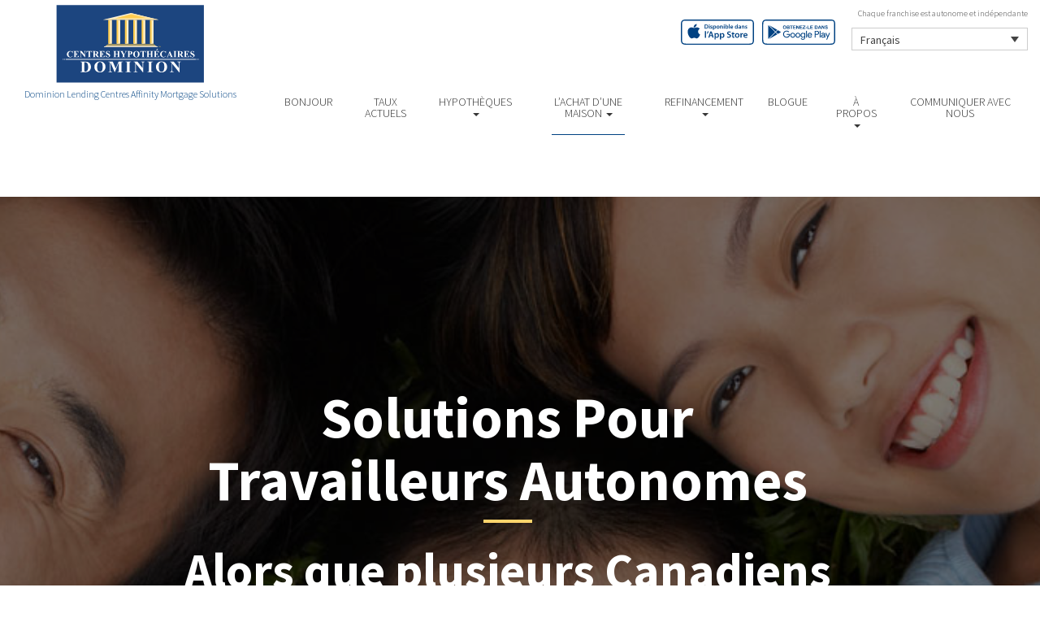

--- FILE ---
content_type: text/html; charset=UTF-8
request_url: https://mohitmasand.ca/fr/home-purchase/self-employed-solutions/
body_size: 9251
content:

<!DOCTYPE html>
<html lang="fr-FR">
<head>
<meta charset="UTF-8">
<meta name="viewport" content="width=device-width, initial-scale=1">
<title>Solutions Pour Travailleurs Autonomes - Centres Hypothécaires Dominion</title>
<link href='https://fonts.googleapis.com/css?family=Raleway:500,600,700,800,900,400,300' rel='stylesheet' type='text/css'>
<link href='https://fonts.googleapis.com/css?family=Pacifico' rel='stylesheet' type='text/css'>
<link rel="profile" href="https://gmpg.org/xfn/11">
<link rel="pingback" href="https://mohitmasand.ca/xmlrpc.php">

<meta name='robots' content='index, follow, max-image-preview:large, max-snippet:-1, max-video-preview:-1' />
<link rel="alternate" hreflang="en" href="https://mohitmasand.ca/home-purchase/self-employed-solutions/" />
<link rel="alternate" hreflang="fr" href="https://mohitmasand.ca/fr/home-purchase/self-employed-solutions/" />

<!-- Open Graph Meta Tags generated by MashShare 4.0.47 - https://mashshare.net -->
<meta property="og:type" content="article" /> 
<meta property="og:title" content="Solutions Pour Travailleurs Autonomes" />
<meta property="og:description" content="&lt;p&gt;Alors que plusieurs Canadiens profitent du travail autonome, ils peuvent faire face à des problèmes lorsque vient le temps d’obtenir un financement personnel, tel qu’une hypothèque ou un prêt pour un véhicule.&lt;/p&gt;" />
<meta property="og:image" content="https://mohitmasand.ca/wp-content/uploads/2016/10/self-employed.jpg" />
<meta property="og:url" content="https://mohitmasand.ca/fr/home-purchase/self-employed-solutions/" />
<meta property="og:site_name" content="Centres Hypothécaires Dominion" />
<meta property="article:published_time" content="2016-10-24T14:45:08-04:00" />
<meta property="article:modified_time" content="2017-01-14T22:47:49-05:00" />
<meta property="og:updated_time" content="2017-01-14T22:47:49-05:00" />
<!-- Open Graph Meta Tags generated by MashShare 4.0.47 - https://www.mashshare.net -->
<!-- Twitter Card generated by MashShare 4.0.47 - https://www.mashshare.net -->
<meta property="og:image:width" content="1200" />
<meta property="og:image:height" content="611" />
<meta name="twitter:card" content="summary_large_image">
<meta name="twitter:title" content="Solutions Pour Travailleurs Autonomes">
<meta name="twitter:description" content="&lt;p&gt;Alors que plusieurs Canadiens profitent du travail autonome, ils peuvent faire face à des problèmes lorsque vient le temps d’obtenir un financement personnel, tel qu’une hypothèque ou un prêt pour un véhicule.&lt;/p&gt;">
<meta name="twitter:image" content="https://mohitmasand.ca/wp-content/uploads/2016/10/self-employed.jpg">
<!-- Twitter Card generated by MashShare 4.0.47 - https://www.mashshare.net -->


	<!-- This site is optimized with the Yoast SEO plugin v17.1 - https://yoast.com/wordpress/plugins/seo/ -->
	<link rel="canonical" href="https://mohitmasand.ca/fr/home-purchase/self-employed-solutions/" />
	<meta property="og:locale" content="fr_FR" />
	<meta property="og:type" content="article" />
	<meta property="og:title" content="Solutions Pour Travailleurs Autonomes - Centres Hypothécaires Dominion" />
	<meta property="og:description" content="Alors que plusieurs Canadiens profitent du travail autonome, ils peuvent faire face à des problèmes lorsque vient le temps d’obtenir un financement personnel, tel qu’une hypothèque ou un prêt pour un véhicule." />
	<meta property="og:url" content="https://mohitmasand.ca/fr/home-purchase/self-employed-solutions/" />
	<meta property="og:site_name" content="Centres Hypothécaires Dominion" />
	<meta property="article:modified_time" content="2017-01-15T03:47:49+00:00" />
	<meta property="og:image" content="https://mohitmasand.ca/wp-content/uploads/2016/10/self-employed.jpg" />
	<meta property="og:image:width" content="1200" />
	<meta property="og:image:height" content="611" />
	<meta name="twitter:card" content="summary" />
	<meta name="twitter:label1" content="Durée de lecture est." />
	<meta name="twitter:data1" content="1 minute" />
	<script type="application/ld+json" class="yoast-schema-graph">{"@context":"https://schema.org","@graph":[{"@type":"WebSite","@id":"https://mohitmasand.ca/#website","url":"https://mohitmasand.ca/","name":"Centres Hypoth\u00e9caires Dominion","description":"Just another WordPress site","potentialAction":[{"@type":"SearchAction","target":{"@type":"EntryPoint","urlTemplate":"https://mohitmasand.ca/?s={search_term_string}"},"query-input":"required name=search_term_string"}],"inLanguage":"fr-FR"},{"@type":"ImageObject","@id":"https://mohitmasand.ca/fr/home-purchase/self-employed-solutions/#primaryimage","inLanguage":"fr-FR","url":"https://mohitmasand.ca/wp-content/uploads/2016/10/self-employed.jpg","contentUrl":"https://mohitmasand.ca/wp-content/uploads/2016/10/self-employed.jpg","width":1200,"height":611},{"@type":"WebPage","@id":"https://mohitmasand.ca/fr/home-purchase/self-employed-solutions/#webpage","url":"https://mohitmasand.ca/fr/home-purchase/self-employed-solutions/","name":"Solutions Pour Travailleurs Autonomes - Centres Hypoth\u00e9caires Dominion","isPartOf":{"@id":"https://mohitmasand.ca/#website"},"primaryImageOfPage":{"@id":"https://mohitmasand.ca/fr/home-purchase/self-employed-solutions/#primaryimage"},"datePublished":"2016-10-24T18:45:08+00:00","dateModified":"2017-01-15T03:47:49+00:00","breadcrumb":{"@id":"https://mohitmasand.ca/fr/home-purchase/self-employed-solutions/#breadcrumb"},"inLanguage":"fr-FR","potentialAction":[{"@type":"ReadAction","target":["https://mohitmasand.ca/fr/home-purchase/self-employed-solutions/"]}]},{"@type":"BreadcrumbList","@id":"https://mohitmasand.ca/fr/home-purchase/self-employed-solutions/#breadcrumb","itemListElement":[{"@type":"ListItem","position":1,"name":"Home","item":"https://mohitmasand.ca/fr/"},{"@type":"ListItem","position":2,"name":"Home Purchase","item":"https://mohitmasand.ca/fr/home-purchase/"},{"@type":"ListItem","position":3,"name":"Solutions Pour Travailleurs Autonomes"}]}]}</script>
	<!-- / Yoast SEO plugin. -->


<link rel='dns-prefetch' href='//translate.google.com' />
<link rel='dns-prefetch' href='//use.fontawesome.com' />
<link rel='dns-prefetch' href='//s.w.org' />
<link rel="alternate" type="application/rss+xml" title="Centres Hypothécaires Dominion &raquo; Flux" href="https://mohitmasand.ca/fr/feed/" />
<link rel="alternate" type="application/rss+xml" title="Centres Hypothécaires Dominion &raquo; Flux des commentaires" href="https://mohitmasand.ca/fr/comments/feed/" />
		<script type="text/javascript">
			window._wpemojiSettings = {"baseUrl":"https:\/\/s.w.org\/images\/core\/emoji\/13.1.0\/72x72\/","ext":".png","svgUrl":"https:\/\/s.w.org\/images\/core\/emoji\/13.1.0\/svg\/","svgExt":".svg","source":{"concatemoji":"https:\/\/mohitmasand.ca\/wp-includes\/js\/wp-emoji-release.min.js?ver=5.8.1"}};
			!function(e,a,t){var n,r,o,i=a.createElement("canvas"),p=i.getContext&&i.getContext("2d");function s(e,t){var a=String.fromCharCode;p.clearRect(0,0,i.width,i.height),p.fillText(a.apply(this,e),0,0);e=i.toDataURL();return p.clearRect(0,0,i.width,i.height),p.fillText(a.apply(this,t),0,0),e===i.toDataURL()}function c(e){var t=a.createElement("script");t.src=e,t.defer=t.type="text/javascript",a.getElementsByTagName("head")[0].appendChild(t)}for(o=Array("flag","emoji"),t.supports={everything:!0,everythingExceptFlag:!0},r=0;r<o.length;r++)t.supports[o[r]]=function(e){if(!p||!p.fillText)return!1;switch(p.textBaseline="top",p.font="600 32px Arial",e){case"flag":return s([127987,65039,8205,9895,65039],[127987,65039,8203,9895,65039])?!1:!s([55356,56826,55356,56819],[55356,56826,8203,55356,56819])&&!s([55356,57332,56128,56423,56128,56418,56128,56421,56128,56430,56128,56423,56128,56447],[55356,57332,8203,56128,56423,8203,56128,56418,8203,56128,56421,8203,56128,56430,8203,56128,56423,8203,56128,56447]);case"emoji":return!s([10084,65039,8205,55357,56613],[10084,65039,8203,55357,56613])}return!1}(o[r]),t.supports.everything=t.supports.everything&&t.supports[o[r]],"flag"!==o[r]&&(t.supports.everythingExceptFlag=t.supports.everythingExceptFlag&&t.supports[o[r]]);t.supports.everythingExceptFlag=t.supports.everythingExceptFlag&&!t.supports.flag,t.DOMReady=!1,t.readyCallback=function(){t.DOMReady=!0},t.supports.everything||(n=function(){t.readyCallback()},a.addEventListener?(a.addEventListener("DOMContentLoaded",n,!1),e.addEventListener("load",n,!1)):(e.attachEvent("onload",n),a.attachEvent("onreadystatechange",function(){"complete"===a.readyState&&t.readyCallback()})),(n=t.source||{}).concatemoji?c(n.concatemoji):n.wpemoji&&n.twemoji&&(c(n.twemoji),c(n.wpemoji)))}(window,document,window._wpemojiSettings);
		</script>
		<style type="text/css">
img.wp-smiley,
img.emoji {
	display: inline !important;
	border: none !important;
	box-shadow: none !important;
	height: 1em !important;
	width: 1em !important;
	margin: 0 .07em !important;
	vertical-align: -0.1em !important;
	background: none !important;
	padding: 0 !important;
}
</style>
	<link rel='stylesheet' id='siteorigin-panels-front-css'  href='https://mohitmasand.ca/wp-content/mu-plugins/wpspagewizard/css/front.css?ver=2.4.17' type='text/css' media='all' />
<link rel='stylesheet' id='wp-block-library-css'  href='https://mohitmasand.ca/wp-includes/css/dist/block-library/style.min.css?ver=5.8.1' type='text/css' media='all' />
<link rel='stylesheet' id='google-language-translator-css'  href='https://mohitmasand.ca/wp-content/plugins/google-language-translator/css/style.css?ver=6.0.11' type='text/css' media='' />
<link rel='stylesheet' id='mashsb-styles-css'  href='https://mohitmasand.ca/wp-content/plugins/mashsharer/assets/css/mashsb.min.css?ver=4.0.47' type='text/css' media='all' />
<style id='mashsb-styles-inline-css' type='text/css'>
.mashsb-count {color:#cccccc;}[class^="mashicon-"] .text, [class*=" mashicon-"] .text{
    text-indent: -9999px !important;
    line-height: 0px;
    display: block;
    }
    [class^="mashicon-"] .text:after, [class*=" mashicon-"] .text:after {
        content: "" !important;
        text-indent: 0;
        font-size:13px;
        display: block !important;
    }
    [class^="mashicon-"], [class*=" mashicon-"] {
        width:25%;
        text-align: center !important;
    }
    [class^="mashicon-"] .icon:before, [class*=" mashicon-"] .icon:before {
        float:none;
        margin-right: 0;
    }
    .mashsb-buttons a{
       margin-right: 3px;
       margin-bottom:3px;
       min-width: 0;
       width: 41px;
    }
    .onoffswitch,
    .onoffswitch-inner:before,
    .onoffswitch-inner:after
    .onoffswitch2,
    .onoffswitch2-inner:before,
    .onoffswitch2-inner:after  {
        margin-right: 0px;
        width: 41px;
        line-height: 41px;
    }
</style>
<link rel='stylesheet' id='video_pres_style-css'  href='https://mohitmasand.ca/wp-content/plugins/wps_videos_client/css/video_pres.css?ver=5.8.1' type='text/css' media='all' />
<link rel='stylesheet' id='wpml-legacy-dropdown-0-css'  href='//mohitmasand.ca/wp-content/plugins/sitepress-multilingual-cms/templates/language-switchers/legacy-dropdown/style.min.css?ver=1' type='text/css' media='all' />
<style id='wpml-legacy-dropdown-0-inline-css' type='text/css'>
.wpml-ls-statics-shortcode_actions{background-color:#eeeeee;}.wpml-ls-statics-shortcode_actions, .wpml-ls-statics-shortcode_actions .wpml-ls-sub-menu, .wpml-ls-statics-shortcode_actions a {border-color:#cdcdcd;}.wpml-ls-statics-shortcode_actions a {color:#444444;background-color:#ffffff;}.wpml-ls-statics-shortcode_actions a:hover,.wpml-ls-statics-shortcode_actions a:focus {color:#000000;background-color:#eeeeee;}.wpml-ls-statics-shortcode_actions .wpml-ls-current-language>a {color:#444444;background-color:#ffffff;}.wpml-ls-statics-shortcode_actions .wpml-ls-current-language:hover>a, .wpml-ls-statics-shortcode_actions .wpml-ls-current-language>a:focus {color:#000000;background-color:#eeeeee;}
</style>
<link rel='stylesheet' id='wp-pagenavi-css'  href='https://mohitmasand.ca/wp-content/mu-plugins/wp-pagenavi/pagenavi-css.css?ver=2.70' type='text/css' media='all' />
<link rel='stylesheet' id='cms-navigation-style-base-css'  href='https://mohitmasand.ca/wp-content/plugins/wpml-cms-nav/res/css/cms-navigation-base.css?ver=1.5.5' type='text/css' media='screen' />
<link rel='stylesheet' id='cms-navigation-style-css'  href='https://mohitmasand.ca/wp-content/plugins/wpml-cms-nav/res/css/cms-navigation.css?ver=1.5.5' type='text/css' media='screen' />
<link rel='stylesheet' id='starterbs-css-css'  href='https://mohitmasand.ca/wp-content/themes/DLCContemporary/css/bootstrap.min.css?ver=3.1.9' type='text/css' media='all' />
<link rel='stylesheet' id='gf-bs3-css-css'  href='https://mohitmasand.ca/wp-content/themes/DLCContemporary/css/gravity-forms-bootstrap.css?ver=1.0.2' type='text/css' media='all' />
<link rel='stylesheet' id='base-css-css'  href='https://mohitmasand.ca/wp-content/themes/DLCContemporary/css/starterbs.css?ver=4.1' type='text/css' media='all' />
<link rel='stylesheet' id='editor-css-css'  href='https://mohitmasand.ca/wp-content/themes/DLCContemporary/css/editor.css?ver=1.0' type='text/css' media='all' />
<link rel='stylesheet' id='owl-carousel-css-css'  href='https://mohitmasand.ca/wp-content/themes/DLCContemporary/css/owl.carousel.css?ver=1.0' type='text/css' media='all' />
<link rel='stylesheet' id='owl-theme-css-css'  href='https://mohitmasand.ca/wp-content/themes/DLCContemporary/css/owl.theme.default.css?ver=1.0' type='text/css' media='all' />
<link rel='stylesheet' id='widgets-css-css'  href='https://mohitmasand.ca/wp-content/themes/DLCContemporary/css/widgets.css?ver=1.0' type='text/css' media='all' />
<link rel='stylesheet' id='parent-style-css'  href='https://mohitmasand.ca/wp-content/themes/DLCContemporary/style.css?ver=5.8.1' type='text/css' media='all' />
<link rel='stylesheet' id='child-style-css'  href='https://mohitmasand.ca/wp-content/themes/DLCModern/style.css?ver=5.8.1' type='text/css' media='all' />
<link rel='stylesheet' id='modern-style-css'  href='https://mohitmasand.ca/wp-content/themes/DLCModern/css/modern-style.css?ver=1.1.9' type='text/css' media='all' />
<link rel='stylesheet' id='modern-widgets-css'  href='https://mohitmasand.ca/wp-content/themes/DLCModern/css/modern-widgets.css?ver=1.0.0' type='text/css' media='all' />
<script type='text/javascript' src='https://mohitmasand.ca/wp-includes/js/jquery/jquery.min.js?ver=3.6.0' id='jquery-core-js'></script>
<script type='text/javascript' src='https://mohitmasand.ca/wp-includes/js/jquery/jquery-migrate.min.js?ver=3.3.2' id='jquery-migrate-js'></script>
<script type='text/javascript' id='mashsb-js-extra'>
/* <![CDATA[ */
var mashsb = {"shares":"0","round_shares":"1","animate_shares":"0","dynamic_buttons":"0","share_url":"https:\/\/mohitmasand.ca\/fr\/home-purchase\/self-employed-solutions\/","title":"Solutions+Pour+Travailleurs+Autonomes","image":"https:\/\/mohitmasand.ca\/wp-content\/uploads\/2016\/10\/self-employed.jpg","desc":"<p>Alors que plusieurs Canadiens profitent du travail autonome, ils peuvent faire face \u00e0 des probl\u00e8mes lorsque vient le temps d\u2019obtenir un financement personnel, tel qu\u2019une hypoth\u00e8que ou un pr\u00eat pour un v\u00e9hicule.<\/p>\n","hashtag":"","subscribe":"content","subscribe_url":"","activestatus":"1","singular":"1","twitter_popup":"1","refresh":"0","nonce":"e6f3af70dd","postid":"595","servertime":"1769411424","ajaxurl":"https:\/\/mohitmasand.ca\/wp-admin\/admin-ajax.php"};
/* ]]> */
</script>
<script type='text/javascript' src='https://mohitmasand.ca/wp-content/plugins/mashsharer/assets/js/mashsb.min.js?ver=4.0.47' id='mashsb-js'></script>
<script type='text/javascript' src='//mohitmasand.ca/wp-content/plugins/sitepress-multilingual-cms/templates/language-switchers/legacy-dropdown/script.min.js?ver=1' id='wpml-legacy-dropdown-0-js'></script>
<script type='text/javascript' src='https://mohitmasand.ca/wp-content/themes/DLCContemporary/js/jquery.js?ver=1.0' id='jquery-js-js'></script>
<script type='text/javascript' src='https://mohitmasand.ca/wp-content/plugins/gravityforms/js/jquery.maskedinput.min.js?ver=1.0' id='jquery-maskedinput-js'></script>
<link rel="https://api.w.org/" href="https://mohitmasand.ca/fr/wp-json/" /><link rel="alternate" type="application/json" href="https://mohitmasand.ca/fr/wp-json/wp/v2/pages/595" /><link rel="EditURI" type="application/rsd+xml" title="RSD" href="https://mohitmasand.ca/xmlrpc.php?rsd" />
<link rel="wlwmanifest" type="application/wlwmanifest+xml" href="https://mohitmasand.ca/wp-includes/wlwmanifest.xml" /> 
<meta name="generator" content="WordPress 5.8.1" />
<link rel='shortlink' href='https://mohitmasand.ca/fr/?p=595' />
<link rel="alternate" type="application/json+oembed" href="https://mohitmasand.ca/fr/wp-json/oembed/1.0/embed?url=https%3A%2F%2Fmohitmasand.ca%2Ffr%2Fhome-purchase%2Fself-employed-solutions%2F" />
<link rel="alternate" type="text/xml+oembed" href="https://mohitmasand.ca/fr/wp-json/oembed/1.0/embed?url=https%3A%2F%2Fmohitmasand.ca%2Ffr%2Fhome-purchase%2Fself-employed-solutions%2F&#038;format=xml" />
<meta name="generator" content="WPML ver:4.4.10 stt:1,4;" />
<style type="text/css">#google_language_translator a {display: none !important; }.goog-te-gadget {color:transparent !important;}.goog-te-gadget { font-size:0px !important; }.goog-branding { display:none; }.goog-tooltip {display: none !important;}.goog-tooltip:hover {display: none !important;}.goog-text-highlight {background-color: transparent !important; border: none !important; box-shadow: none !important;}#flags { display:none; }.goog-te-banner-frame{visibility:hidden !important;}body { top:0px !important;}</style><link rel="icon" href="https://mohitmasand.ca/wp-content/uploads/2017/01/cropped-DLC_icon-32x32.png" sizes="32x32" />
<link rel="icon" href="https://mohitmasand.ca/wp-content/uploads/2017/01/cropped-DLC_icon-192x192.png" sizes="192x192" />
<link rel="apple-touch-icon" href="https://mohitmasand.ca/wp-content/uploads/2017/01/cropped-DLC_icon-180x180.png" />
<meta name="msapplication-TileImage" content="https://mohitmasand.ca/wp-content/uploads/2017/01/cropped-DLC_icon-270x270.png" />
</head>


<body class="page-template-default page page-id-595 page-child parent-pageid-628">
<div id="page" class="hfeed site">
		<header id="masthead" class="site-header container" role="banner">
		<nav class="navbar-fixed-top" role="navigation">
		
             <div class="container-fluid">
            	<div class="row whitey">
					
					<div class="col-md-12">
                   		<div class="main-header">
							<div class="row">
								
								<div class="col-sm-6 col-md-3">
									<div class="logo-modern">
																				<a href="https://mohitmasand.ca/fr/"  rel="home" class="logo" 
										style="background-image: url('https://mohitmasand.ca/wp-content/themes/DLCModern/img/tempImages/logo-fr.svg')"></a>
										<p>
											 Dominion Lending Centres Affinity Mortgage Solutions											<span class="d-block">
																							</span>
										</p>
									</div>
								  </div>

								 <div class="col-sm-6 col-md-9">   

									<p>Chaque franchise est autonome et indépendante </p>
									
<div
	 class="wpml-ls-statics-shortcode_actions wpml-ls wpml-ls-legacy-dropdown js-wpml-ls-legacy-dropdown" id="lang_sel">
	<ul>

		<li tabindex="0" class="wpml-ls-slot-shortcode_actions wpml-ls-item wpml-ls-item-fr wpml-ls-current-language wpml-ls-last-item wpml-ls-item-legacy-dropdown">
			<a href="#" class="js-wpml-ls-item-toggle wpml-ls-item-toggle lang_sel_sel icl-fr">
                <span class="wpml-ls-native icl_lang_sel_native">Français</span></a>

			<ul class="wpml-ls-sub-menu">
				
					<li class="icl-en wpml-ls-slot-shortcode_actions wpml-ls-item wpml-ls-item-en wpml-ls-first-item">
						<a href="https://mohitmasand.ca/home-purchase/self-employed-solutions/" class="wpml-ls-link">
                            <span class="wpml-ls-native icl_lang_sel_native" lang="en">English</span><span class="wpml-ls-display icl_lang_sel_translated"><span class="wpml-ls-bracket icl_lang_sel_bracket"> (</span>Anglais<span class="wpml-ls-bracket icl_lang_sel_bracket">)</span></span></a>
					</li>

							</ul>

		</li>

	</ul>
</div>
									 <div class="app-buttons">
										<a class="google-btn" target="_blank" href="https://dlcapp.ca/id/8912?lang=fr"><div></div></a>
										<a class="apple-btn" target="_blank" href="https://dlcapp.ca/id/8912?lang=fr"><div></div></a>
									</div>
								 </div>


								<div class="col-sm-9 navigation-bar">
									
									<div class="nav-bar">
										<div class="navbar-header">
											<button type="button" class="navbar-toggle" data-toggle="collapse" data-target=".navbar-collapse">
												<span class="icon-bar"></span>
												<span class="icon-bar"></span>
												<span class="icon-bar"></span>
											</button>
										 </div> 

										<div class="navbar-collapse collapse"><ul id="main-menu" class="nav navbar-nav"><li id="menu-item-703" class="menu-item menu-item-type-post_type menu-item-object-page menu-item-home menu-item-703"><a href="https://mohitmasand.ca/fr/">BONJOUR</a></li>
<li id="menu-item-1104" class="menu-item menu-item-type-post_type menu-item-object-page menu-item-1104"><a href="https://mohitmasand.ca/fr/mortgages/current-rates/">TAUX ACTUELS</a></li>
<li id="menu-item-704" class="menu-item menu-item-type-post_type menu-item-object-page menu-item-has-children dropdown menu-item-704"><a href="https://mohitmasand.ca/fr/mortgages/" class="dropdown-toggle" data-toggle="dropdown">HYPOTHÈQUES <b class="caret"></b></a>
<ul class="dropdown-menu">
	<li id="menu-item-705" class="menu-item menu-item-type-post_type menu-item-object-page menu-item-705"><a href="https://mohitmasand.ca/fr/mortgages/benefits-of-using-a-mortgage-professional/">Les avantages du professionnel hypothécaire</a></li>
	<li id="menu-item-706" class="menu-item menu-item-type-post_type menu-item-object-page menu-item-706"><a href="https://mohitmasand.ca/fr/mortgages/mortgage-professional-cost/">Les Coûts D’un Professionnel Hypothécaire</a></li>
	<li id="menu-item-707" class="menu-item menu-item-type-post_type menu-item-object-page menu-item-707"><a href="https://mohitmasand.ca/fr/mortgages/mortgage-renewal/">Renouvellement hypothécaire</a></li>
	<li id="menu-item-708" class="menu-item menu-item-type-post_type menu-item-object-page menu-item-708"><a href="https://mohitmasand.ca/fr/mortgages/home-equity/">Valeur Nette de la Propriété</a></li>
	<li id="menu-item-709" class="menu-item menu-item-type-post_type menu-item-object-page menu-item-709"><a href="https://mohitmasand.ca/fr/mortgages/mortgage-life-insurance/">Assurance vie Hypothécaire</a></li>
	<li id="menu-item-710" class="menu-item menu-item-type-post_type menu-item-object-page menu-item-710"><a href="https://mohitmasand.ca/fr/mortgages/how-to-apply/">Pour présenter une demande</a></li>
</ul>
</li>
<li id="menu-item-711" class="menu-item menu-item-type-post_type menu-item-object-page current-page-ancestor current-menu-ancestor current-menu-parent current-page-parent current_page_parent current_page_ancestor menu-item-has-children dropdown active menu-item-711"><a href="https://mohitmasand.ca/fr/home-purchase/" class="dropdown-toggle" data-toggle="dropdown">L&rsquo;ACHAT D&rsquo;UNE MAISON <b class="caret"></b></a>
<ul class="dropdown-menu">
	<li id="menu-item-712" class="menu-item menu-item-type-post_type menu-item-object-page menu-item-712"><a href="https://mohitmasand.ca/fr/home-purchase/home-purchase-overview/">Accueil Achat Aperçu</a></li>
	<li id="menu-item-713" class="menu-item menu-item-type-post_type menu-item-object-page menu-item-713"><a href="https://mohitmasand.ca/fr/home-purchase/mortgage-pre-approval/">Préapprobation Hypothécaire</a></li>
	<li id="menu-item-714" class="menu-item menu-item-type-post_type menu-item-object-page menu-item-714"><a href="https://mohitmasand.ca/fr/home-purchase/fixed-rate-vs-variable-rate/">Taux Fixe Vs Taux Variable</a></li>
	<li id="menu-item-715" class="menu-item menu-item-type-post_type menu-item-object-page menu-item-715"><a href="https://mohitmasand.ca/fr/home-purchase/understanding-your-credit-report/">Comprendre Votre Rapport De Crédit</a></li>
	<li id="menu-item-716" class="menu-item menu-item-type-post_type menu-item-object-page menu-item-716"><a href="https://mohitmasand.ca/fr/home-purchase/determine-the-right-term/">Déterminer La Durée Qui Vous Convient</a></li>
	<li id="menu-item-717" class="menu-item menu-item-type-post_type menu-item-object-page menu-item-717"><a href="https://mohitmasand.ca/fr/home-purchase/pay-off-your-mortgage-faster/">Payer Votre Hypothèque Plus Rapidement</a></li>
	<li id="menu-item-718" class="menu-item menu-item-type-post_type menu-item-object-page current-menu-item page_item page-item-595 current_page_item active menu-item-718 active "><a href="https://mohitmasand.ca/fr/home-purchase/self-employed-solutions/">Solutions Pour Travailleurs Autonomes</a></li>
	<li id="menu-item-1103" class="menu-item menu-item-type-post_type menu-item-object-page menu-item-1103"><a href="https://mohitmasand.ca/fr/mortgages/current-rates/">TAUX ACTUELS</a></li>
	<li id="menu-item-649" class="menu-item menu-item-type-post_type menu-item-object-page menu-item-649"><a href="https://mohitmasand.ca/fr/home-purchase/home-purchase-calculators/">Calculateurs relatifs à l&#8217;achat d&#8217;une propriété</a></li>
</ul>
</li>
<li id="menu-item-719" class="menu-item menu-item-type-post_type menu-item-object-page menu-item-has-children dropdown menu-item-719"><a href="https://mohitmasand.ca/fr/refinance/" class="dropdown-toggle" data-toggle="dropdown">REFINANCEMENT <b class="caret"></b></a>
<ul class="dropdown-menu">
	<li id="menu-item-720" class="menu-item menu-item-type-post_type menu-item-object-page menu-item-720"><a href="https://mohitmasand.ca/fr/refinance/">A propos de refinancer</a></li>
	<li id="menu-item-721" class="menu-item menu-item-type-post_type menu-item-object-page menu-item-721"><a href="https://mohitmasand.ca/fr/refinance/chip/">CHIP</a></li>
	<li id="menu-item-722" class="menu-item menu-item-type-post_type menu-item-object-page menu-item-722"><a href="https://mohitmasand.ca/fr/refinance/refinance-calculators/">Calculateurs de refinancement</a></li>
</ul>
</li>
<li id="menu-item-723" class="menu-item menu-item-type-post_type menu-item-object-page menu-item-723"><a href="https://mohitmasand.ca/fr/blog/">Blogue</a></li>
<li id="menu-item-724" class="menu-item menu-item-type-post_type menu-item-object-page menu-item-has-children dropdown menu-item-724"><a href="https://mohitmasand.ca/fr/about/" class="dropdown-toggle" data-toggle="dropdown">À PROPOS <b class="caret"></b></a>
<ul class="dropdown-menu">
	<li id="menu-item-725" class="menu-item menu-item-type-post_type menu-item-object-page menu-item-725"><a href="https://mohitmasand.ca/fr/about/about-dominion-lending-centres/">Aperçu de l’entreprise</a></li>
	<li id="menu-item-1137" class="menu-item menu-item-type-post_type menu-item-object-page menu-item-1137"><a href="https://mohitmasand.ca/fr/commercial-leasing/">COMMERCIAL ET CRÉDIT-BAIL</a></li>
	<li id="menu-item-726" class="menu-item menu-item-type-post_type menu-item-object-page menu-item-726"><a href="https://mohitmasand.ca/fr/about/lenders-associates/">Prêteurs et Partenaires</a></li>
	<li id="menu-item-727" class="menu-item menu-item-type-post_type menu-item-object-page menu-item-727"><a href="https://mohitmasand.ca/fr/about/resources/">Ressources</a></li>
	<li id="menu-item-728" class="menu-item menu-item-type-post_type menu-item-object-page menu-item-728"><a href="https://mohitmasand.ca/fr/about/client-testimonials/">Témoignages</a></li>
</ul>
</li>
<li id="menu-item-1205" class="menu-item menu-item-type-post_type menu-item-object-page menu-item-1205"><a href="https://mohitmasand.ca/fr/about/contact/">Communiquer avec Nous</a></li>
</ul></div>
									 </div>
								 </div>
							
						</dvi>
                       </div> 
                     </div> 
                    </div>  
                   
				</div>
			</div>
         </div>
		</nav>
		
	</header>

	<div id="content" class="site-content">
    	
    <section class="top-area" style="background-image: url(https://mohitmasand.ca/wp-content/uploads/2016/10/self-employed.jpg ) !important;">
        <div class="container-fluid main">
            <div class="row">
                <div class="col-md-12">
                    <div class="introduction">
                        <div class="internal">
                            <div class="col-sm-10 col-sm-offset-1">
                                <h1 class="page-title">Solutions Pour Travailleurs Autonomes</h1>
                                    <p>Alors que plusieurs Canadiens profitent du travail autonome, ils peuvent faire face à des problèmes lorsque vient le temps d’obtenir un financement personnel, tel qu’une hypothèque ou un prêt pour un véhicule.</p>
                            </div>

                        </div>
                    </div>
                </div>
            </div>
        </div>
        <a class="scroll-arrow" href="#scrolltothis"></a>
    </section>

<section class="main-area internal-pages" id="scrolltothis">
    <div class="container-fluid main">
        <div class="col-md-12">
            <div class="row">
                <div class="content-area">

                    <div class="widget-area">
                        <div class="col-md-8 content-area">
                            <main id="main" class="site-main" role="main">
                                <div class="row">

                                    <!-- Main Content Area -->
                                    <div class="col-md-12">
                                        <div class="main-content-box">
                                            <blockquote><p>PROUVER UN REVENU DE TRAVAILLEUR AUTONOME, ET SA STABILITÉ POUR LES ANNÉES À VENIR PEUT ÊTRE DIFFICILE POUR LES NOUVEAUX PROPRIÉTAIRES D’ENTREPRISE.</p></blockquote>
<p>Plusieurs Canadiens possèdent des petites entreprises prospères, et ne changeraient ce style de vie pour rien au monde. Cependant, plusieurs commencent à douter de ce style de vie et de leurs choix commerciaux lorsqu’ils essaient d’obtenir un financement pour une maison, ou même simplement une carte de crédit ou un véhicule. La nature du revenu du travailleur autonome peut faire en sorte que le travailleur représente un risque de crédit élevé, même s’il possède une source de revenu plus stable que ceux travaillant de 9 à 5 pour un employeur.</p>
<p>Heureusement, plusieurs prêteurs hypothécaires canadiens commencent à comprendre l’importance du travail autonome dans notre culture, et ont mis sur pied des programmes hypothécaires intéressants pour les travailleurs autonomes, leur permettant de financer leur résidence principale, et même leur résidence de vacances.</p>
<p>Les professionnels hypothécaires autorisés sont aptes à aider les travailleurs autonomes à obtenir la meilleure hypothèque possible par l’entremise des plus grands prêteurs canadiens.</p>
<p>Obtenir une hypothèque en tant que travailleur autonome n’a jamais été aussi facile, et vous serez heureux d’apprendre que les produits hypothécaires offerts aujourd’hui vous aideront à réussir autant dans votre vie privée que professionnelle.</p>
                                        </div>

                                        <!-- CALCULATORS -->

                                        
                                        
                                                                                
                                        
                                        


                                        
                                        
                                            
                                            
                                                                            </div>
                            </main>
                        </div>
                        <div class="hidden-sm col-md-4 sidebar">
                            <div id='nav_menu' class='widget'><div class="menu-home-purchase-sub-french-container"><ul id="menu-home-purchase-sub-french" class="menu"><li id="menu-item-676" class="menu-item menu-item-type-post_type menu-item-object-page current-page-ancestor current-menu-ancestor current-menu-parent current-page-parent current_page_parent current_page_ancestor menu-item-has-children menu-item-676"><a href="https://mohitmasand.ca/fr/home-purchase/">L&rsquo;ACHAT D&rsquo;UNE MAISON</a>
<ul class="sub-menu">
	<li id="menu-item-677" class="menu-item menu-item-type-post_type menu-item-object-page menu-item-677"><a href="https://mohitmasand.ca/fr/home-purchase/home-purchase-overview/">Accueil Achat Aperçu</a></li>
	<li id="menu-item-678" class="menu-item menu-item-type-post_type menu-item-object-page menu-item-678"><a href="https://mohitmasand.ca/fr/home-purchase/mortgage-pre-approval/">Préapprobation Hypothécaire</a></li>
	<li id="menu-item-679" class="menu-item menu-item-type-post_type menu-item-object-page menu-item-679"><a href="https://mohitmasand.ca/fr/home-purchase/fixed-rate-vs-variable-rate/">Taux Fixe Vs Taux Variable</a></li>
	<li id="menu-item-680" class="menu-item menu-item-type-post_type menu-item-object-page menu-item-680"><a href="https://mohitmasand.ca/fr/home-purchase/understanding-your-credit-report/">Comprendre Votre Rapport De Crédit</a></li>
	<li id="menu-item-681" class="menu-item menu-item-type-post_type menu-item-object-page menu-item-681"><a href="https://mohitmasand.ca/fr/home-purchase/determine-the-right-term/">Déterminer La Durée Qui Vous Convient</a></li>
	<li id="menu-item-682" class="menu-item menu-item-type-post_type menu-item-object-page menu-item-682"><a href="https://mohitmasand.ca/fr/home-purchase/pay-off-your-mortgage-faster/">Payer Votre Hypothèque Plus Rapidement</a></li>
	<li id="menu-item-683" class="menu-item menu-item-type-post_type menu-item-object-page current-menu-item page_item page-item-595 current_page_item menu-item-683 active "><a href="https://mohitmasand.ca/fr/home-purchase/self-employed-solutions/" aria-current="page">Solutions Pour Travailleurs Autonomes</a></li>
</ul>
</li>
</ul></div></div>                        </div>
                    </div>
                </div>
            </div>
        </div>
    </div>
</section>

</div>
</div>

	
   	<footer> 
     <div class="container-fluid">
       <div class="footer">   
              <div class="top-footer">
                <div class="row">
                     <div class="col-sm-6 col-md-5 col-md-offset-2">
                                                 <div class="profile-thumbnail" style="background-image: url('https://media.dominionintranet.ca/emp/images/m16007_1537912326.jpg')">
                        </div>
                                                  
                        <div class="agent-details">
                                 <p class="name">Mohit Masand</p>
                            	 <p class="title">Mortgage Agent Level 2</p>
                                 
                                                                  <p class="d-block">
                                    Permis d’initiateur #M17001455                                 </p>
                                                                 
                                                              <p  class="contact-detail"><b>Courriel: </b><a href="mailto:mohit.m@dominionlending.ca">mohit.m@dominionlending.ca</a></p>
                                                                                      <p class="contact-detail"><b>Téléphone: </b><a href="tel:905-604-4422">905-604-4422</a></p>
                                                                                        <p class="contact-detail"><b>Mobile: </b><a href="tel:647-709-2117">647-709-2117</a></p>
                                                                                                            </div>
                     </div>
                        
                            <div class="col-sm-2">
                                                                <div class="address">
                                    <h2>Adresse</h2>
                                    <p>300-140 Allstate Parkway <br />
                                        Markham, ON<br />
                                        L3R 5Y8, Canada</p>
                                 </div>
                                                            </div>
                            
                            <div class="col-sm-3"> 
                                
                                
                                <ul class="social">
                                                                        <li><a href="https://www.twitter.com/iamMohitMasand" target="_blank"><i class="fa fa-twitter" aria-hidden="true"></i></a></li>
                                                                                                            <li><a href="https://www.facebook.com/mohitmasandmortgages" target="_blank"><i class="fa fa-facebook" aria-hidden="true"></i></a></li>
                                                                                                            <li><a href="https://www.linkedin.com/in/mohitmasand/" target="_blank"><i class="fa fa-linkedin" aria-hidden="true"></i></a></li>
                                                                                                                                                                                    <li><a href="https://www.youtube.com/user/DLCcanada" target="_blank"><i class="fa fa-youtube" aria-hidden="true"></i></a></li>
                                                                                                                                            </ul>
                                
                             </div>                
                        </div>
                   </div>
            </div>
         </div>
    
       <div class="btm-footer">
       	<div class="container">
                        <p>&copy; 2026 Centres Hypothécaires Dominion 
                <a href="/fr/terms-of-use/">Conditions d’utilisation</a> | 
                <a href="/fr/privacy-policy/">Politique de confidentialité</a>
            </p>
            
        </div>
       </div>
     </footer>

<div id="flags" style="display:none" class="size18"><ul id="sortable" class="ui-sortable"><li id="English"><a href="#" title="English" class="nturl notranslate en flag united-states"></a></li></ul></div><div id='glt-footer'><div id="google_language_translator" class="default-language-en"></div></div><script>function GoogleLanguageTranslatorInit() { new google.translate.TranslateElement({pageLanguage: 'en', includedLanguages:'en', autoDisplay: false}, 'google_language_translator');}</script><script type='text/javascript' src='https://mohitmasand.ca/wp-content/plugins/google-language-translator/js/scripts.js?ver=6.0.11' id='scripts-js'></script>
<script type='text/javascript' src='//translate.google.com/translate_a/element.js?cb=GoogleLanguageTranslatorInit' id='scripts-google-js'></script>
<script type='text/javascript' src='https://mohitmasand.ca/wp-content/plugins/wps_videos_client/js/video_pres.js?ver=1.0' id='video_pres-js'></script>
<script type='text/javascript' src='https://mohitmasand.ca/wp-content/themes/DLCContemporary/js/bootstrap.min.js?ver=3.1.1' id='starterbs-js-js'></script>
<script type='text/javascript' src='https://mohitmasand.ca/wp-content/themes/DLCContemporary/js/carousel.js?ver=1.0.1' id='carousel-js-js'></script>
<script type='text/javascript' src='https://mohitmasand.ca/wp-content/themes/DLCContemporary/js/easing.js?ver=1.0.1' id='easing-js-js'></script>
<script type='text/javascript' src='https://mohitmasand.ca/wp-content/themes/DLCContemporary/js/starterbs.js?ver=1.2' id='base-js-js'></script>
<script type='text/javascript' src='https://mohitmasand.ca/wp-content/themes/DLCContemporary/js/owl.carousel.js?ver=1.0' id='owl-carousel-js-js'></script>
<script type='text/javascript' src='https://use.fontawesome.com/b876cd329b.js?ver=1.0' id='fontawesome-js-js'></script>
<script type='text/javascript' src='https://mohitmasand.ca/wp-includes/js/wp-embed.min.js?ver=5.8.1' id='wp-embed-js'></script>
<script>
$(function() {
  $('a[href*="#"]:not([href="#"])').click(function() {
    if (location.pathname.replace(/^\//,'') == this.pathname.replace(/^\//,'') && location.hostname == this.hostname) {
      var target = $(this.hash);
      target = target.length ? target : $('[name=' + this.hash.slice(1) +']');
      if (target.length) {
        $('html, body').animate({
          scrollTop: target.offset().top-150
        }, 700);
        return false;
      }
    }
  });
});
</script>
</body>
</html>


--- FILE ---
content_type: text/css; charset=utf-8
request_url: https://mohitmasand.ca/wp-content/themes/DLCContemporary/css/widgets.css?ver=1.0
body_size: 9911
content:
@charset "UTF-8";
/* CSS Document */
@import url('https://fonts.googleapis.com/css?family=Cookie');
/* Dev Styles */
.main-area.widgets h1.widget-seperation { width:100%; clear:both; padding:15px 0 10px 0; margin-bottom:30px; text-align:center; font-size:25px}

/* Sizes */
.widget{ float:left;}
.sidebar .widget{ border:solid 1px #d3d3d3; margin-bottom:20px; width:100%}
.full{ width:100%}
.two-thirds{ width:66.6666666%}
.half{width:50%}
.third{ width:33.33333%}
.main-area .widget.half{ padding:15px}

/* Buttons */

/* Yellow Buttons */


 .gform_wrapper .gform_footer input[type=submit],  .gform_wrapper .gform_footer input[type=submit],  .gform_wrapper .gform_footer input[type=submit], .yellow-button, .widget a.buttons, .widget a.buttons, .card a.learnmore, .carousel-caption a.buttons, 
.widget a.buttons, .gform_wrapper .contact-form .gform_footer input[type=submit]{
	background: #fecc4e;
    background-image: -webkit-linear-gradient(top, #fecc4e, #e8ba47);
    background-image: -moz-linear-gradient(top, #fecc4e, #e8ba47);
    background-image: -ms-linear-gradient(top, #fecc4e, #e8ba47);
    background-image: -o-linear-gradient(top, #fecc4e, #e8ba47);
    background-image: linear-gradient(to bottom, #fecc4e, #e8ba47);
    -webkit-border-radius: 5;
    -moz-border-radius: 5;
    border-radius: 5px;
    color: #004282;
    text-transform: uppercase;
    text-shadow: 1px 1px rgba(255,255,255,0.4);
    font-size: 14px;
    padding: 7px 18px;
    border: solid #e8ba47 1px;
    text-decoration: none;
    font-weight: 600;
}

 .gform_wrapper .gform_footer input.button:hover,  .gform_wrapper .gform_footer input.button:hover, .yellow-button:hover, .gform_wrapper .contact-form .gform_footer input[type=submit]:hover, .card a.learnmore:hover,  .carousel-caption a.buttons:hover{
	background: #e2b545;
	color:#00274d;
    background-image: -webkit-linear-gradient(top, #e2b545, #d1a840);
    background-image: -moz-linear-gradient(top, #e2b545, #d1a840);
    background-image: -ms-linear-gradient(top, #e2b545, #d1a840);
    background-image: -o-linear-gradient(top, #e2b545, #d1a840);
    background-image: linear-gradient(to bottom, #e2b545, #d1a840);
    text-decoration: none;}
	

/* Blue Buttons */

.blue-buttons, .card a.apply{
	background: #0054ad;
    background-image: -webkit-linear-gradient(top, #0054ad, #004186 );
    background-image: -moz-linear-gradient(top, #0054ad, #004186);
    background-image: -ms-linear-gradient(top, #0054ad, #004186);
    background-image: -o-linear-gradient(top, #0054ad, #004186);
    background-image: linear-gradient(to bottom, #0054ad, #004186);
    -webkit-border-radius: 5;
    -moz-border-radius: 5;
    border-radius: 5px;
    color: #fff;
    text-transform: uppercase;
    text-shadow: 1px 1px rgba(0,0,0,0.4);
    font-size: 14px;
    padding: 7px 18px;
    border: solid #0054ad 1px;
    text-decoration: none;
    font-weight: 600;}

.blue-buttons:hover, .card a.apply:hover{
	background: #0054ad;
	background-image: -webkit-linear-gradient(top, #0054ad, #003165 );
    background-image: -moz-linear-gradient(top, #0054ad, #003165);
    background-image: -ms-linear-gradient(top, #0054ad, #003165);
    background-image: -o-linear-gradient(top, #0054ad, #003165d);
    background-image: linear-gradient(to bottom, #0054ad, #003165);
    text-decoration: none;}


/* Current Rates */
#current-rates{ background:#004282; padding:40px; overflow:auto}
#current-rates ul > li ul{ clear:both}
#current-rates ul{ list-style:none; padding:0; color:#fff; margin-left:0 }
#current-rates ul ul li{ width:15%; float:left; padding:10px 5px; font-size:16px}
#current-rates ul ul li:nth-of-type(3), #current-rates ul ul li:nth-of-type(5){ width: 20%}
#current-rates h2{ text-transform:uppercase; margin-bottom:10px; font-size:18px; font-weight:bold; color:#fff;
margin:0; padding:0}
#current-rates h2:after{ width:50px; height:3px; background:#fecc4e; display:block; content:''; margin:6px 0 25px 0}
.rate-head li{ text-transform:uppercase; font-weight:600}
#current-rates ul.dlc-rate-table li.rate-head ul li { background:transparent!important}
#current-rates ul.dlc-rate-table li.rate-head ul li:nth-last-child(-n+3){ color:#fecc4e}
#current-rates ul.dlc-rate-table li:nth-of-type(odd) ul li:nth-last-child(-n+3){ background:#002141}
#current-rates ul.dlc-rate-table li:nth-of-type(even) ul li:nth-last-child(-n+3){ background:#002a52}
#current-rates ul.dlc-rate-table li:nth-of-type(odd) ul li{ background:#002a52}
.content-area #current-rates ul li {margin-bottom: 0;}
#current-rates ul.dlc-rate-table li.rate-head ul li {font-weight: bold;}
#current-rates.widget {padding: 20px 20px 10px}
#current-rates .rates-disclaimer {padding: 10px 0;}

.dlc-rate-table{ width:100%; float:none}
.rates-block{ width:35%; float:left; margin: 10px 5px; padding: 20px 20px 0px; background:#002a52}
.rates-block { margin-top:10px}
.rates-block p.block-head{ color:#fff; text-transform:uppercase; font-weight:200; line-height:1.2; padding:0; margin:0; font-size:18px}
.rates-block p.block-rate{ font-size:60px; font-weight:700; color:#fecc4e; line-height:60px}
.rates-block p.block-rate span.percentage{ font-size:30px; vertical-align:text-top}

.rates-disclaimer{
	width: 100%;
	clear: both;
}

.rates-disclaimer sub{
	color: white;
}


/* Visa Cards */
#visa-cards{ background-position:top right -80px; background-size:contain; text-align:left; padding:102px 40px 60px 40px; background-repeat:no-repeat; position:relative}
#visa-cards .content{ position:relative; z-index:2; width:50%}
#visa-cards:after{ position:absolute; top:0; bottom:0; left:0; right:0; content:''; z-index:1}
#visa-cards:after{background:rgba(0,39,77,0.6); }
#visa-cards a{ width:100%; margin-top:35px; display:block; text-align:center; font-size: 14px; padding: 7px 18px; }
#visa-cards h2{font-weight:100; font-style:italic; font-family: 'Source Sans Pro', sans-serif;  font-size:34px; line-height:1.2}
#visa-cards h2 {color:#fff;}
#visa-cards h2 span{color:#fecc4e}
#visa-cards{background-color:#004282; }
.internal-pages #visa-cards{ padding-bottom:20px}


/* Bikes for Kids */

#bfk{background-image:url(../img/widgetImages/bfk.jpg); background-position:top left; background-size:cover; text-align:center; padding:50px; background-repeat:no-repeat; position:relative; }
#bfk:after{ position:absolute; top:0; bottom:0; left:0; right:0; background:rgba(255,255,255,0.8); content:''}
#bfk .bfk-logo{ background:url(../img/widgetImages/bfk-logo.svg); background-size:contain; width:160px; height:80px;
 display:inline-block; margin: 0 auto 10px 0; background-repeat:no-repeat}
#bfk .bfk-logo-fr{ background:url(../img/widgetImages/bfk-logo-fr.svg); background-size:contain; width:160px; height:80px;
 display:inline-block; margin: 0 auto 10px 0; background-repeat:no-repeat}
#bfk .content { position:relative; z-index:3}
#bfk .content h2{ margin-bottom:30px; margin-top:0; font-family: 'Cookie', cursive; font-size:80px; color:#426bae}
#bfk .content  a.buttons{ font-size:18px}

/* Promotions */
#promotions{}

/* Request a Call */
#request-call{ background:#fff; padding:40px; position:relative; overflow:hidden  }
#request-call .column{ width:90%; position:relative; z-index:2}
#request-call h2{text-transform:uppercase; margin-bottom:10px; font-size:18px; font-weight:bold; color:#004282;
margin:0; padding:0}
#request-call h2:after{ width:50px; height:3px; background:#fecc4e; display:block; content:''; margin:6px 0 25px 0}
#request-call h3{ font-weight:100; color:#004282; font-style:italic; font-family: 'Source Sans Pro', sans-serif;}
#request-call .gform_wrapper .gform_footer input[type=submit] { width:100%}
#request-call:before { background:url(../img/widgetImages/request-call.svg); width:50%; height:90%; background-size:contain; 
background-position: center bottom ; background-repeat:no-repeat; position:absolute; top:auto; bottom:-40px; right:-50px; left:auto; content:'';
z-index:1;
}



/* Fixlogix */
#quickfilogix{ background:#fff; padding:40px; position:relative; overflow:hidden  }
#quickfilogix .column{ width:90%; position:relative; z-index:2}
#quickfilogix h2{text-transform:uppercase; margin-bottom:10px; font-size:18px; font-weight:bold; color:#004282;
margin:0; padding:0}
#quickfilogix h2:after{ width:50px; height:3px; background:#fecc4e; display:block; content:''; margin:6px 0 25px 0}
#quickfilogix h3{ font-weight:100; color:#004282; font-style:italic; font-family: 'Source Sans Pro', sans-serif;}
#quickfilogix .gform_wrapper .gform_footer input[type=submit] { width:100%}
#quickfilogix:before { background:url(../img/widgetImages/request-call.svg); width:50%; height:90%; background-size:contain; 
background-position: center bottom ; background-repeat:no-repeat; position:absolute; top:auto; bottom:-40px; right:-50px; left:auto; content:'';
z-index:1;
}
#quickfilogix .no-filogix h2{ color:#fed46c; font-size:42px; margin:0; padding:0}
#quickfilogix .no-filogix{ position:relative; z-index:3; margin-top:40px;}


/* Video */
#videos{ padding:40px}
#videos{ background: url(../img/widgetImages/grey-videos-bg.png) #353535}
#videos .embed-container{ border:solid 1px rgba(255,255,255,0.2)}
#videos h2{ text-transform:uppercase; margin-bottom:10px; font-size:18px; font-weight:bold; color:#fff;
margin:0; padding:0}
#videos h2:after{ width:50px; height:3px; background:#fecc4e; display:block; content:''; margin:6px 0 25px 0}
#videos .owl-theme .owl-dots .owl-dot.active span, #videos .owl-theme .owl-dots .owl-dot:hover span{ background:#fecc4e}

/* Calculators */
#calculators{ background-image:url(../img/widgetImages/calculator.jpg); background-position: center right; background-size:cover;
padding:40px; position:relative}
#calculators:after{ position:absolute; top:0; bottom:0; left:0; right:0; content:''; z-index:1}
#calculators:after{background:rgba(54,54,54,0.8); }
#calculators .content{ position:relative; z-index:2}
#calculators .content h2{ font-family: 'Source Sans Pro', sans-serif; font-weight:100; font-size:28px; color:#fff; line-height:1.4;
margin-bottom:10px; padding-top:0}
#calculators .gform_wrapper .gform_footer input[type=submit] { width:100%}
#calculators .content a{ display:inline-block; margin-top:15px}
.internal-pages #calculators.full.widget h2{ font-size: 35px;}
.internal-pages #calculators.full.widget a { padding-top: 15px; padding-bottom: 15px; font-size: 18px;}
.internal-pages #calculators.full.widget{ padding-top:25px}

.calculator-cta{
    min-height: 290px;
}

.calculator-cta .nopadding{
    padding:0px;
}
.calculator-cta .nopaddingright{
    padding-right:0px;
}



/* Newsletter */
#newsletter{ padding:40px}
#newsletter p{ clear:both; text-transform:uppercase; font-weight:600; font-size:16px; margin:18px 0 0 0;
float:left; width:100%; line-height:1.2 }
#newsletter p:after{width:50px; height:3px; background:#fecc4e; display:block; content:''; margin:6px 0 25px 0}
#newsletter h2{font-family: 'Source Sans Pro', sans-serif; font-weight:100; font-style:italic; font-size:28px}
#newsletter{ background:#363636}
#newsletter h2{ color:#fff; width:70%; float:right; margin:0; padding:0; clear:none}
#newsletter p { color:#fff;}
#newsletter h2 span{ color:#fecc4e}
#newsletter .newsletter-image{ background:url(../img/widgetImages/newsletter.svg); width:70px; height:70px; background-size:contain; display:block; float:left; background-repeat:no-repeat; margin-top:10px }
#newsletter .newsletter-image{ background-image:url(../img/widgetImages/newsletter.svg);}
#newsletter .gform_wrapper .gform_footer input[type=submit] { width:100%}

.contemporary-theme #newsletter_list_label { 
    color: white;
    font-weight: normal;
}


/* Our House Magazine */
#our_house{
    padding: 0px;
}
#our_house .dlcMagazine{
    margin-bottom: -5px;
}




/* Testimonial */
#testimonial{ text-align:center; padding:40px}
#testimonial.full{ padding:40px 140px}
#testimonial{ background:#00274d}
#testimonial { border-bottom:solid 4px #fecc4e}
#testimonial .content:before{ content:''; width:120px; height:60px; background-image:url(../img/widgetImages/quotation.svg); margin:20px auto;
display:inline-block; background-size:contain; background-repeat:no-repeat}
#testimonial p, #testimonial li { color:#fff}
#testimonial li {font-size: 18px; font-weight: 100; list-style: inside;}
#testimonial p.author{ color:#fecc4e; margin-top:10px; font-weight:600}
#testimonial .owl-theme .owl-dots .owl-dot.active span, #testimonial .owl-theme .owl-dots .owl-dot:hover span{ background:#fecc4e}

/* Latest News */
#latest-news { padding:40px; background:#fff}
#latest-news  article{ padding-bottom:15px; margin-bottom:15px; border-bottom:solid 1px rgba(0,0,0,0.1)}
#latest-news  article:nth-last-of-type(1){ border-bottom:none}
#latest-news h2 { text-transform: uppercase; margin-bottom: 10px; font-size: 18px; font-weight: bold; color: #004282;margin: 0; padding: 0;}
#latest-news h2:after{width: 50px; height:3px; background: #fecc4e; display: block; content: ''; margin: 6px 0 25px 0;}
#latest-news h3{ font-weight:100; font-family: 'Source Sans Pro', sans-serif; font-size:18px; margin:0; padding:0}
#latest-news p{ font-size:14px; margin:5px 0 0 0; padding:0}
#latest-news a.more{ width:100%; display:block; text-align:center; clear:both}

/* Twitter */
#twitter_widget { padding:40px; position:relative}
#twitter_widget{ background-color:#fecc4e;}
#twitter_widget:before{ content:'';  background-image:url(../img/widgetImages/twitter.svg); position:absolute; top:0; bottom:0;
left:20px; right:20px; background-size:contain;; background-position: center center; background-repeat:no-repeat; opacity:0.2}
#twitter_widget .content{ position:relative}
#twitter-inner{ position:relative;
                /*top: 50%;transform: perspective(1px) translateY(-50%); margin:0 auto; float:none;*/
}


/* PVS */
#pvs{ padding:60px 40px 50px 40px; background-image:url(../img/widgetImages/PVS.jpg); background-position:center center; position:relative; overflow:hidden}
#pvs:before{ content:'FREE'; background:#fecc4e; padding:7px 0; -ms-transform: rotate(-30deg); -webkit-transform:rotate(-30deg); transform: rotate(-30deg); z-index:3; position:absolute; text-align:center; width:300px; box-shadow:2px 2px 3px #000; font-size:20px; font-weight:600; color:#fff; top: 10px; left: -96px;}
.pvs-fr:before{ content:'GRATUIT'!important;}
#pvs:after { position: absolute; top: 0; bottom: 0; left: 0; right: 0; content: ''; z-index: 1;}
#pvs .content{ position:relative; z-index:2}
#pvs .content a{ color:#fecc4e; margin-right:10px;}
.internal-pages #pvs .content a { color: #fecc4e; margin-right: 10px; clear: both; display: block;}
#pvs .content a:hover{ text-decoration:underline}
#pvs:after{ background:rgba(0,66,130,0.8);}
#pvs h2 {font-weight: 100; font-style: italic; font-family: 'Source Sans Pro', sans-serif; font-size: 34px;  line-height: 1.2;}
#pvs h2 { color:#fff}
#pvs p { clear: both; text-transform: uppercase; font-weight: 600; font-size: 16px; margin: 18px 0 0 0; float: left; width: 100%;}
#pvs p{ color:#fff}
#pvs p:after { width: 50px; height: 3px; background: #fecc4e; display: block;  content: ''; margin: 6px 0 0 0;}
.internal-pages #pvs p:after { margin-bottom:20px}
#pvs .gform_wrapper .gform_footer input[type=submit] { width:100%}

#pvs .recaptcha_ginput_container{
    clear:both;
    padding-top:1px;
}

#pvs .gf_left_half, #pvs .gf_right_half{
    width: 49%;
    margin-bottom:5px;
}

/* Linkedin */
#linkedin_widget { padding:40px; position:relative}
#linkedin_widget{ background-color:rgba(0, 123, 181,1);}
#linkedin_widget:before{   background-image:url(../img/widgetImages/linkedin.svg); position:absolute;
left:40px; right:40px; top:40px; bottom:40px; background-size:contain; background-position: center center; background-repeat:no-repeat; opacity:0.1}
#linkedin_widget .content{ position:relative}

.full .linkedin-container {
	padding-bottom: 175px;
}
.half .linkedin-container, .two-thirds .linkedin-container {
	padding-bottom: 200px;
}
.third .linkedin-container {
	padding-bottom: 205px;
}
.linkedin-container {
	top: 50%;
	/*transform: perspective(1px) translateY(-50%);*/
	margin:0 auto;
	float:none;
    position: relative;
    padding-top: 0px;
    height: 0;
    overflow: hidden;
}
.linkedin-container iframe {
    position: absolute;
    top:0;
    left: 0;
    width: 100%;
}

/* Facebook */
#facebook_widget{ padding:40px; position:relative}
/*#facebook .fb-page{ position:relative;top: 50%;transform: perspective(1px) translateY(-50%); float:none; }*/
#facebook_widget.blue{ background-color:rgba(59, 89, 152,1);}
#facebook_widget:before{ content:'';  background-image:url(../img/widgetImages/facebook.svg); position:absolute; 
top:60px; bottom:60px; left:20px; right:20px; background-size:contain; background-position: center center; background-repeat:no-repeat; opacity:0.2;}
#facebook_widget .content{ position:relative;}

.fb-page, 
.fb-page span, 
.fb-page span iframe { 
    width: 100% !important; 
}

/* Content */
#content{}


/* Loading gif */
.loading{
    background-image:url(../img/loading.gif);
    height:30px;
    background-size: 30px 30px;
    background-repeat: no-repeat;
    display:none;
}

/* Quick Mortgage App */
#quick-mortgage-app{}

/* Quick Question */
#quick-question{
background-image:url(../img/widgetImages/quick-question.jpg); background-position: center right; background-size:cover;
padding:40px; position:relative}
#quick-question:after{ position:absolute; top:0; bottom:0; left:0; right:0; content:''; z-index:1}
#quick-question:after{background:rgba(0,66,130,0.8); }
#quick-question .content{ position:relative; z-index:2}
#quick-question .content h2{ font-family: 'Source Sans Pro', sans-serif; font-weight:600; font-size:38px; line-height:1.2; padding:0; margin:0;}
#quick-question h2{ color:#fecc4e }
#quick-question p{ font-size:21px; margin-top:20px}
#quick-question p{ color:#fff; }
#quick-question .gform_wrapper textarea.large{ height:120px}
#quick-question .gform_wrapper .gform_footer input[type=submit] { width:100%}
#quick-question .gform_confirmation_message {color:#fff; font-size:21px}

/* Lenders */
#lenders{ background:#fff; padding:40px 60px}
#lenders h2 { text-align:left; text-transform: uppercase;  margin-bottom: 10px; font-size: 18px; font-weight: bold; 
color: #004282;  margin: 0; padding: 0;}
#lenders h2:after{width: 50px; height: 3px; background: #fecc4e; display: block; content: ''; margin: 6px 0 25px 0;}
#lenders .lenders-image { height:120px; width:100%; background-size:contain; background-position:center center; background-repeat:no-repeat}
#lenders .owl-theme .owl-dots .owl-dot.active span, #lenders .owl-theme .owl-dots .owl-dot:hover span{ background:#fecc4e}

/* About Me */
#about-me{}

/* Free Mortgage Review */
#free-mortgage-review{}

/* Live Chat */
#live-chat{}

/* Nav Menu */
#nav_menu {padding: 20px;}


/* Apply Now */
#apply-now{ background: url(../img/widgetImages/apply.jpg) top left #fff; padding:40px; text-align:center; position:relative; background-size:cover; background-repeat:no-repeat}
#apply-now:before{ background:rgba(0,66,130,0.8); position:absolute; top:0; bottom:0; left:0; right:0; content:''}
#apply-now .apply-icon { background:url(../img/widgetImages/apply-now.svg); background-size:contain; content:''; width:80px; height:80px; background-repeat:no-repeat; margin:20px auto; display:inline-block}
#apply-now h2{ color:#fed46c; font-size:42px; margin:0; padding:0}
#apply-now h3{ color:#fff}
#apply-now .content{ position:relative; z-index:3}
#apply-now a.buttons{ font-size:21px; margin:30px 0 30px 0; display:inline-block}


#autopilotmedia .content {
	position: relative;
	padding-bottom: 57%!important; /* 16:9 */
	padding-top: 0px;
	overflow: hidden;
	height: 0;
}
#autopilotmedia .video-container iframe {
	position: absolute;
	top: 0;
	left: 0;
	width: 100%;
	height: 100%;
	border: 0px;
}



/* Free Mortgage Review */
#free-mortgage{ background-position: center right; background-size:cover; padding:40px; position:relative; background:#fff}
#free-mortgage .free-mortgage-icon{ background:url(../img/widgetImages/free_mortgage.svg); width:120px; height:120px; background-size:contain; background-repeat:no-repeat; margin:0 auto 20px auto}
#free-mortgage:after{ top:0; bottom:0; left:0; right:0; content:''}
#free-mortgage:after{background:rgba(255,255,255,0.8); }
#free-mortgage .content{ position:relative; z-index:2}
#free-mortgage .content h2{ font-family: 'Source Sans Pro', sans-serif; font-weight:600; font-size:38px; padding:0; margin:0; color:#004282;  text-align:center; line-height:1}
#free-mortgage h2 strong{ color:#fecc4e; }
#free-mortgage p{ font-size:21px; margin-top:20px;  text-align:center}
#free-mortgage p{ color:#004282; text-align:center; margin:10px 0 15px 0; padding:0; font-size:24px; font-weight:600 }
#free-mortgage .gform_wrapper textarea.large{ height:120px}
#free-mortgage .gform_wrapper .gform_footer input[type=submit] { width:100%}



/* Show contact info */
#show-contact-info{ color: #004282; font-family: "Source Sans Pro",sans-serif; font-weight: 600; background:rgba(255,255,255,0.3); padding:20px}

#show-contact-info p.name { font-family: 'Montserrat', sans-serif;  color: #004282;  font-size:18px;
margin:0; padding:0}
#show-contact-info p.title{ font-weight:500}
#show-contact-info p{ font-size:16px}
#show-contact-info b{color: #004282; font-size:13px}
#show-contact-info .address { border-top: solid 1px #d3d3d3; padding-top:10px; margin-top:5px}
#show-contact-info .address p:nth-of-type(1){font-family: 'Montserrat', sans-serif;  color: #004282;
padding:0; margin: 0 0 5px 0}


/* Contact form */
#gform_widget input[type=submit] {margin-top: 20px;}
#gform_widget {padding-bottom: 20px;}



.map_details_button a{
    margin-left: 20px;
}


.agent-profile-image{width: 100% !important;}


/* DIFFERENT SIZES */

	/* Full Width */
	
	.full.widget .header, .two-thirds.widget .header, .internal-pages .half.widget .header{ width:48%; float:left}
	.full.widget .form, .two-thirds.widget .form, .internal-pages .half.widget .form { width:48%; float:right}
	
        /* Apply Now */
		#apply-now.full.widget .apply-icon { width:130px; height:130px}
		#apply-now.full.widget h2{ font-size:50px}
		#apply-now.full.widget h3{ font-size:32px; }
	
	
		/* Bikes for Kids */
		#bfk.full.widget .bfk-logo { width:230px; height:120px}
		
		/* Request a Call */
		#request-call.full.widget .column{ width: 60%; }
		#request-call.full.widget .column .gform_wrapper{ width: 70%!important; }
		.internal-pages #request-call .column .gform_wrapper{ width:70%!important}
	
		/* Visa Cards */
		#visa-cards.full.widget{ padding-top:75px;  background-position: top -130px right -280px;  background-size: cover;}
		.internal-pages #visa-cards.full.widget{  background-position: top -60px right -170px; background-size:cover}
		#visa-cards.full.widget .content{ width:70%; margin:0 auto;  text-align:center}
		#visa-cards.full.widget h2{ font-size:45px}
		#visa-cards.full.widget a { width:70%; margin:20px auto; padding-top:20px; padding-bottom:20px; font-size:21px}
		#visa-cards.full.widget:after {background: rgba(0,39,77,0.75);}
		.internal-pages #visa-cards.full.widget{ padding-top:20px}
		.internal-pages #visa-cards.full.widget .content{ width:80%}
		.internal-pages #visa-cards.full.widget h2{ font-size:35px}
		.internal-pages  #visa-cards.full.widget a{ padding-top:15px; padding-bottom:15px; font-size:18px}
		
		
		/* Newsletter */
		#newsletter.full.widget .newsletter-image{    width: 100px; height: 100px; margin:15px auto 10px auto ; float:none}
		#newsletter.full.widget h2{ text-align:center; font-size:45px; clear:both; width:100% }
		#newsletter.full.widget .form{ width:30%; float:left; margin-left:10%}
		.internal-pages #newsletter.full.widget h2 { font-size:35px}
		.internal-pages #newsletter.full.widget .form{ width:40%}
	
		
		/* Latest News */
		#latest-news.full.widget  article { width:33.33333%; float:left; text-align:center; padding:15px 25px; border-bottom:none}
		#latest-news.full.widget  article h3{ font-size:26px; font-weight:300}
		#latest-news.full a.more { width:30%; margin-left:35%}
		.internal-pages #latest-news.full.widget  article { padding:15px 15px;}
		.internal-pages #latest-news.full.widget  article h3{ font-size:18px;}
		.internal-pages  #latest-news.full a.more { width:50%; margin-left:25%}
		
		/* PVS */
		#pvs.full.widget h2 { text-align:center; font-size:52px; margin-top:20px}
		#pvs.full.widget .form{ width:35%; float:left; margin-left:10%}
		
		/* Calculators */
		#calculators.full.widget{ padding-top:75px;}
		.internal-pages #calculators.full.widget .content {width:90%; margin:0 5%;}
		#calculators.full.widget .content{ width:70%; margin:0 15%;  text-align:center}
		#calculators.full.widget h2{ font-size:45px}
		#calculators.full.widget a { width:65%; margin:20px auto; padding-top:20px; padding-bottom:20px; font-size:21px; display:inline-block}
		
		/* Quick Question */
		#quick-question.full.widget .header{ text-align:center}
		#quick-question.full.widget .form { width:40%; margin-left:5%; float:left}
		#quick-question.full.widget h2 { font-size:48px}
		#quick-question.full.widget p { font-size:24px}
		
		.internal-pages #quick-question.full.widget h2 { font-size:37px}
		.internal-pages #quick-question.full.widget p { font-size:19px}
		

/* Two Third Width */
		
                /* Free Mortgage Review */
		#free-mortgage.two-thirds .content h2{ font-size:33px}
		#free-mortgage.two-thirds .content p{font-size:25px; line-height:1.2}

                /* Apply Now */
		#apply-now.two-thirds.widget h2{ font-size:50px}
		#apply-now.two-thirds.widget h3{ font-size:32px; }

		/* Bikes for Kids */
		#bfk.two-thirds.widget .bfk-logo { width:210px; height:110px}
		#bfk.two-thirds.widget .content h2{ font-size:58px}
	
		/* Current Rates */
		#request-call.two-thirds.widget .column{ width: 60%; }
		#current-rates.two-thirds.widget  ul ul li{ font-size:14px}
		#current-rates.two-thirds.widget .rates-block p.block-rate { font-size:50px; line-height:50px}
		#current-rates.two-thirds.widget .rates-block p.block-rate span.percentage { font-size:26px}
		#current-rates.two-thirds.widget .rates-block p.block-head { font-size:16px}
		
		/* Visa Cards */
		#visa-cards.two-thirds.widget{ padding-top:30px;}
		#visa-cards.two-thirds.widget h2{ font-size:50px}
		#visa-cards.two-thirds.widget a	{ font-size:19px; padding-top:16px; padding-bottom:16px;}
		#visa-cards.two-thirds.widget .content{ width:70%}	
		
		/* Newsletter */
		#newsletter.two-thirds.widget .newsletter-image{    width: 90px; height: 90px; margin:20px auto 15px auto ; float:none}
		#newsletter.two-thirds.widget h2{ text-align:center; font-size:32px; clear:both; width:100% }
		
		/* Latest News */
		#latest-news.two-thirds.widget  article { width:33.33333%; float:left; text-align:center; padding:15px 10px; border-bottom:none}
		#latest-news.two-thirds.widget  article h3{ font-size:18px; font-weight:300}
		#latest-news.two-thirds a.more { width:70%; margin-left:15%}
		
		/* PVS */
		#pvs.two-thirds.widget h2 { text-align:center; font-size:50px; margin-top:20px}
		#pvs.two-thirds.widget .form{ width:35%; float:left; margin-left:10%;}
		
		/* Calculators */
		#calculators.two-thirds.widget{ padding-top:30px;}
		#calculators.two-thirds.widget h2{ font-size:38px; margin-bottom:15px}
		#calculators.two-thirds.widget a	{ font-size:19px; padding-top:16px; padding-bottom:16px; width:70%; margin-left:auto}
		#calculators.two-thirds.widget .content{ width:80%; margin-left:10%; text-align:center}	
		
		/* Quick Question */
		#quick-question.two-thirds.widget .header{ text-align:center}
		
		

/* Half Width */

        /* Free Mortgage Review */
		#free-mortgage .free-mortgage-icon{ width:90px; height:90px}
		#free-mortgage.half .column h2{ font-size:30px; text-align:center}
		#free-mortgage.half .content p{font-size:21px; line-height:1.2}
		#free-mortgage.half .header, .internal-pages .half.widget .header { width: 100%;}
		#free-mortgage.half .form, .internal-pages .half.widget .form { width: 100%;}
		.content-area #free-mortgage.half.widget ul {margin: 0 !important;}

        /* Apply Now */
		#apply-now.half.widget h2{ font-size:50px}
		#apply-now.half.widget h3{ font-size:32px; }

		/* Bikes for Kids */
		#bfk.half.widget .bfk-logo { width:200px; height:90px}
		#bfk.half.widget .content h2{ font-size:40px}
		
		/* Request a Call */
		#request-call.half.widget .column { width:70%}
		#request-call.half.widget .column .gform_wrapper{ width:80%!important}
		.internal-pages  #request-call.half.widget .column { width:80%}
		
		/* Current Rates */
		#current-rates.half.widget  ul ul li{ font-size:14px}
		#current-rates.half.widget .rates-block p.block-rate { font-size:40px; line-height:50px}
		#current-rates.half.widget .rates-block p.block-rate span.percentage { font-size:26px}
		#current-rates.half.widget .rates-block p.block-head { font-size:14px}
		.internal-pages  #current-rates.half{ padding: 40px 15px}
		.internal-pages  #current-rates.half .dlc-rate-table { width:100%;}
		.internal-pages  #current-rates.half .rates-block { width:45%; margin-top:10px}
		.internal-pages  #current-rates.half.widget .rates-block:nth-of-type(1){ float:left}
		.internal-pages  #current-rates.half.widget .rates-block:nth-of-type(2){ float:right}
		
		/* Visa Cards */
		#visa-cards.half.widget{ padding-top:30px; }
		#visa-cards.half.widget h2{ font-size:50px}
		.internal-pages #visa-cards.half.widget h2{ font-size:34px}
		#visa-cards.half.widget a	{ font-size:19px; padding-top:16px; padding-bottom:16px;}
		#visa-cards.half.widget .content{ width:70%}
		.internal-pages #visa-cards.half.widget .content { width:100%}
		.internal-pages #visa-cards.half.widget .content a { margin:15px auto 20px auto; font-size:16px}
		
		/* Newsletter */
		#newsletter.half.widget .newsletter-image{    width: 90px; height: 90px; float:left; margin:0 auto}
		#newsletter.half.widget h2{font-size:35px; width:75%; margin-top:10px;}
		.internal-pages #newsletter.half.widget h2 { font-size: 23px; width: 100%; text-align:center}
		.internal-pages #newsletter.half.widget .newsletter-image{ float:none}
		
		/* Calculators */
		#calculators.half.widget{ padding-top:30px; }
		#calculators.half.widget h2{ font-size:40px}
		#calculators.half.widget a	{ font-size:19px; padding-top:16px; padding-bottom:16px; width:80%; margin-left:auto}
		#calculators.half.widget .content{ width:100%; text-align:center}
		.internal-pages #calculators.half.widget h2 { font-size: 27px;}
		.internal-pages #calculators.half.widget .content a {  margin: 15px auto 20px auto; font-size: 16px;}
		
		/* Quick Questions */
		.internal-pages #quick-question.half.widget .header,  .internal-pages #quick-question.half.widget .form { width:100%}
		.internal-pages #quick-question.half.widget .header h2{ font-size:28px}
		.internal-pages #quick-question.half.widget .header p{    font-size: 17px; margin-top: 12px;}

		/* PVS */
		.content-area #pvs.half.widget ul {margin: 0 !important;}

		/* Sow Editor */
		#sow-editor.third.widget p {font-size: 16px;}
		
		

/* Third Width */

        /* Free Mortgage Review */
		#free-mortgage.third.widget {padding: 20px;}
		#free-mortgage.third.widget .content h2{ font-size:30px}
		#free-mortgage.third.widget .content p{font-size:21px; line-height:1.2}
		#free-mortgage.third.widget p {font-size: 15px; line-height: 1.2em;}
		#free-mortgage.third.widget h2 {font-size: 24px; text-align: center; }
		#free-mortgage.third.widget .gform_wrapper .gform_footer input[type=submit] {font-size: 10px;}
		.content-area #free-mortgage.third.widget ul {margin: 0 !important;}
		.page #free-mortgage.third.widget .gform_wrapper .gform_footer {padding-top: 0; margin-top: 0;}

         /* Apply Now */
		#apply-now.half.widget h2{ font-size:50px}
		#apply-now.half.widget h3{ font-size:32px;}
		#apply-now.half.widget a.buttons {font-size: 14px;}

		/* Bikes for Kids */
		#bfk.third.widget .bfk-logo { width:160px; height:70px}
		#bfk.third.widget .content h2{ font-size:30px}
		#bfk.third.widget {padding: 20px;}
		#bfk.third.widget .content  a.buttons {font-size: 12px}
		
		/* Current Rates */
		#current-rates.third.widget .dlc-rate-table { width:100%;}
		#current-rates.third.widget .rates-block { width:45%; margin-top:10px;}
		#current-rates.third.widget .rates-block:nth-of-type(1){ float:left}
		#current-rates.third.widget .rates-block:nth-of-type(2){ float:right}
		#current-rates.third.widget .rates-block  p.block-rate { font-size:30px; line-height:30px}
		#current-rates.third.widget .rates-block   p.block-rate span.percentage { font-size:21px}
		#current-rates.third.widget .rates-block   p.block-head { font-size:10px}
		#current-rates.third.widget ul.dlc-rate-table li.rate-head ul li {font-size: 11px;}
		#current-rates.third.widget ul ul li {font-size: 11px; margin-bottom: 0;}
		#current-rates.third.widget {padding: 20px 15px;}
		.content-area #current-rates.third.widget ul {margin: 0 !important;}

		/* Request a Call */
		#request-call.third.widget .column .gform_wrapper{ width: 85%!important; }
		#request-call.third.widget {padding: 20px;}
		#request-call.third.widget .right.columns{ width:20%}
		#request-call.third.widget h3 {font-size: 16px;}
		#request-call.third.widget .content-area ul {margin: 0 !important;}
		#request-call.third.widget .gform_wrapper .gform_footer input[type=submit] {font-size: 10px;}
		.content-area #request-call.third.widget ul {margin: 0 !important;}
		.page #request-call.third.widget .gform_wrapper .gform_footer {padding-top: 0; margin-top: 0;}
		#request-call.third.widget .column {width:100%;}
		#request-call.third.widget:before {display: none;}
		
		/* Visa Cards */
		#visa-cards.third.widget .content{ width:90%; margin:0;  text-align:left}
		#visa-cards.third.widget h2 {font-size: 24px;}
		
		/* PVS */
		#pvs.third.widget h2 {font-size: 26px; margin-top: 70px}
		.content-area #pvs.third.widget ul {margin: 0;}
		#pvs.third.widget .gform_wrapper .gform_footer input[type=submit] {font-size: 10px;}
		#pvs.third.widget {padding: 20px;}
		.page #pvs.third.widget .gform_wrapper .gform_footer {padding-top: 0; margin-top: 0;}

		/* Calculators */
		#calculators.third.widget .content{ width:90%; margin:0 auto;  text-align:center}

		/* Quick Question */
		#quick-question.third.widget h2{ font-size:22px; line-height: 1em;}
		#quick-question.third.widget p {font-size: 16px; margin-top: 10px; margin-bottom: 10px;}
		#quick-question.third.widget {padding: 20px;}
		#quick-question.third.widget .gform_wrapper .gform_footer input[type=submit] {font-size: 10px;}
		.content-area #quick-question.third.widget ul {margin: 0 !important;}
		.page #quick-question.third.widget .gform_wrapper .gform_footer {padding-top: 0; margin-top: 0;}

		/* Newsletter */
		#newsletter.third.widget {padding: 20px;}
		#newsletter.third.widget h2 {width: 100%; display: block; margin-top: 20px; font-size: 18px; text-align: center;}
		#newsletter.third.widget label {font-size: 10px;}
		#newsletter.third.widget .gform_wrapper .gform_footer input[type=submit] {font-size: 10px}
		#newsletter.third.widget .newsletter-image {margin: 0 auto; float: none;}
		.content-area #newsletter.third.widget ul {margin: 0 !important;}
		.page #newsletter.third.widget .gform_wrapper .gform_footer {padding-top: 0; margin-top: 0;}

		/* Twitter Widget */
		#twitter_widget.third.widget {padding: 20px;}

		/* Aplly Now Widget */
		#quickfilogix.third.widget .no-filogix h2 {font-size: 28px;}
		#quickfilogix.third.widget .widget a.buttons {font-size: 12px;}

		/* Contact Form Widget */
		#gform_widget.third.widget .gform_wrapper .contact-form ul.gform_fields li.gfield {padding: 0 !important;}
		#gform_widget.third.widget .ginput_right {float: left  !important; }
		#gform_widget.third.widget input[type=submit] {font-size: 10px;}
		#gform_widget.third.widget .rc-anchor-normal {width: 100% !important; display: table-caption;}

		/* Sow Editor */
		#sow-editor.third.widget {padding: 20px;}
		#sow-editor.third.widget p {font-size: 16px;}
		#sow-editor.third.widget .so-widget-sow-editor {padding: 0;}
			
		/* Latest News */
		#latest-news.third.widget {padding: 20px;}

		/* Contact Form */
		#gform_widget.third.widget {padding: 10px}
		
		/* Lenders */
		#lenders.third.widget {padding: 20px;}
		
		/* Apply Now */
		#quickfilogix.third.widget {padding: 20px;}

		/* Testimonial */
		#testimonial.third.widget {padding: 20px;}

		/* Videos */
		#videos.third.widget {padding: 20px;}
		
		/* Videos */
		#facebook_widget.third.widget {padding: 20px;}

		/* Twitter */
		#twitter_widget.third.widget #twitter-inner {overflow: hidden;}

/* Sidebars */

		/* Bikes for Kids */
		.sidebar #bfk .bfk-logo { width:120px; height:50px}
		.sidebar  #bfk .content h2{ font-size:24px}
		
		/* Current Rates */
		.sidebar #current-rates { padding-left:15px; padding-right:15px}
		.sidebar #current-rates h2{ font-size:16px}
		.sidebar #current-rates.widget  ul ul li{ font-size:11px}
		.sidebar #request-call.widget .column .gform_wrapper{ width: 85%!important; }
		.sidebar #current-rates.widget .dlc-rate-table { width:100%;}
		.sidebar #current-rates.widget .rates-block { width:45%; margin-top:10px}
		.sidebar #current-rates.widget .rates-block:nth-of-type(1){ float:left}
		.sidebar #current-rates.widget .rates-block:nth-of-type(2){ float:right}
		.sidebar #current-rates.widget .rates-block  p.block-rate { font-size:30px; line-height:30px}
		.sidebar #current-rates.widget .rates-block   p.block-rate span.percentage { font-size:21px}
		.sidebar #current-rates.widget .rates-block   p.block-head { font-size:14px}
		
		/* Request a Call */
		.sidebar #request-call.widget h2{ font-size:16px}
		
		/* Visa Cards */
		.sidebar #visa-cards { padding-top:20px}
		.sidebar #visa-cards .content { width:90%; margin-left:5%}
		.sidebar #visa-cards.widget h2{ font-size:27px}
		
		
		/* PVS */
		.sidebar #pvs .content h2{font-size:27px}
		
		/* Calculators */
		.sidebar #calculators .content { text-align:center;}
		.sidebar #calculators .content h2{ font-size:23px}
		.sidebar #calculators .content a { width:100%}
		
		/* Quick Question */
		.sidebar #quick-question .content { text-align:center;}
		.sidebar #quick-question h2{ font-size:27px}
		.sidebar #quick-question p {    font-size: 16px; margin-top: 10px;}


	/* Landscape tablets and medium desktops */
	@media (min-width: 992px) and (max-width: 1199px) {
		
		/* Bikes for Kids */
		#bfk.widget.full .content h2 { font-size: 65px;}
		
		
		/* Request a Call */
		.sidebar #request-call { padding:30px 20px 20px 20px}
		
		/* Visa Cards */
		.sidebar #visa-cards{ padding-left:20px; padding-right:20px}
		
		/* Newsletter */
		.sidebar #newsletter { padding:20px}
		.sidebar #newsletter .newsletter-image { width:60px; height:60px}
		.sidebar #newsletter h2{ font-size:24px }
		
		/* Latest News */
		.sidebar #latest-news { padding: 20px; background: #fff;}
		
		/* PVS */
		.sidebar #pvs { padding:45px 20px 50px 30px}
		
		/* Calculators */
		.sidebar #calculators { padding:20px}
		
		/* Quick Questions */
		.sidebar #quick-question { padding:20px}
		
	}
	
	@media (max-width: 991px){
		.sidebar .widget{ display:none}
	}


/* Landscape tablets and medium desktops */
@media (min-width: 992px) and (max-width: 1199px) {
	
	/* Full */
		/* Captcha */
		.ginput_recaptcha div {transform:scale(0.75); -webkit-transform:scale(0.75); transform-origin:0 0; -webkit-transform-origin:0 0;}
		
		/* Latest News */
		#latest-news.full.widget  article { width:33.33333%; float:left; text-align:center; padding:10px 25px; border-bottom:none}
		#pvs.full.widget h2{ font-size: 45px;}
	
		/* Request a Call */
		.content-area #request-call ul {margin: 0;}
		
		/* Newsletter */
		.content-area #newsletter ul {margin: 0;}
	
		/* Contact Form */
		#gform_widget {margin: 20px 0;}
		#gform_widget .gform_wrapper .contact-form ul.gform_fields li.gfield {padding: 15px 10px !important}
	
		/* Current Rates */
		#current-rates .rates-block {width: 100%; text-align: center; padding: 30px 30px 0px; margin: 10px 0;}
		#current-rates ul ul li {font-size: 14px;}
		#current-rates.widget .rates-block {padding: 30px 30px 10px;}
	
	
	/* Half */
		
		/* Apply Now */
		#apply-now.half.widget h2 {font-size: 30px;}
		#apply-now.half.widget h3 {font-size: 20px;}
		#apply-now a.buttons {font-size: 16px;}
	
		/* Bikes for Kids */
		#bfk.half.widget .content  a.buttons {font-size: 16px;}
	
		/* Newsletter */
		.internal-pages .half.widget .header{ width:100%}
		.internal-pages .half.widget .form{ width:100%}
		#newsletter.half.widget h2{font-size:30px; width:68%}
		
		/* PVS */
		.internal-pages #pvs.half.widget h2 { font-size: 29px;}
		
		/* Quick Question */
		#quick-question.half.widget p { margin-top:10px}
		.internal-pages #quick-question.half.widget .header h2{ font-size:22px}
		.internal-pages #quick-question.half.widget .header p{ font-size:16px; margin-bottom:10px}
	
		/* Current Rates */
		#current-rates.half.widget .rates-block p.block-rate {font-size: 32px;}
		#current-rates.half.widget  ul ul li {padding-left:5px; padding-right:5px}
		#current-rates.half.widget  ul ul li {font-size: 12px;}
		#current-rates.half.widget .rates-block {width: 46%; margin: 10px 7px;}
	
		/* Visa Cards */
		.internal-pages #visa-cards.half.widget h2 {font-size: 24px;}
		#visa-cards.half.widget h2{ font-size:32px}
	
		/* Apply Now */
		#quickfilogix.half.widget .no-filogix h2 {font-size: 24px;}
	
		/* Request a Call */
		#request-call.half.widget h3 {font-size: 16px;}
	
		/* Cotnact Form */
		#gform_widget.half.widget .ginput_right {float:left !important;}
		#gform_widget.half.widget h2 {font-size: 18px}
		#gform_widget.half.widget .gform_wrapper .contact-form ul.gform_fields li.gfield {padding: 15px 0px !important;}
	
		/* Calculators */
		#calculators.half.widget h2{ font-size:32px}
		
		/* Quick Question */
		.content-area #quick-question.half.widget ul {margin: 0 !important;}
	
		/* Request a Call */
		.internal-pages  #request-call.half.widget .column {width: 100%;}
		.content-area #request-call.half.widget ul {margin: 0 !important;}
	
		/* Newsletter */
		#newsletter.half.widget {padding: 20px}
		.content-area #newsletter.half.widget ul {margin: 0 !important;}
		.internal-pages #newsletter.half.widget .newsletter-image{ width: 70px; height: 70px;}
		.internal-pages #newsletter.half.widget h2{ font-size: 24px; width: 100%;}
	
		/* Free Mortgage */
		#free-mortgage.half .column h2 {font-size: 24px;}
		#free-mortgage.half.widget p {padding: 15px 0px !important;}
	
	/* Third Width */
	
		/* Apply Now */
		#apply-now.third.widget {padding: 20px;}
		#apply-now.third.widget h2 {font-size: 32px;}
		#apply-now.third.widget h3 {font-size: 18px;}
		#apply-now.third.widget a.buttons {font-size: 14px;}
		
		/* Bike for Kids */
		#bfk.third.widget .content  a.buttons {font-size: 10px;}
	
		/* Current Rates */
		#current-rates.third.widget  ul ul li{ font-size:9px; padding-left:5px; padding-right:5px}
		#current-rates.third.widget .rates-block{ width:100%}
		#current-rates.third.widget ul.dlc-rate-table li.rate-head ul li {font-size: 9px;}
		#current-rates.third.widget .rates-block {margin: 5px 0}
		
		/* Request a Call */
		#request-call.third.widget .column{ width:100%}
		
		/* Visa Cards */
		#visa-cards.third.widget{ padding: 20px}
		
		/* Newsletter */
		#newsletter.third.widget .newsletter-image{ width: 70px; height: 70px;}
		#newsletter.third.widget h2{font-size:18px; width:100%; margin-top:10px}
		
		/* Calculators */
		#calculators.third.widget{padding: 40px 20px;}
		#calculators.third.widget .content h2 {font-size: 20px;}
		#calculators.third.widget .content a {font-size: 10px;}
		
		/* Quick Question */
		#quick-question.two-thirds.widget h2{ font-size:30px}
		#quick-question.two-thirds.widget p { font-size: 18px; margin-top:10px }
	
		/* Apply Now */
		#quickfilogix.third.widget .no-filogix h2 {font-size: 16px;}
		#quickfilogix.third.widget a.buttons {font-size: 10px;}
	
		/* Contact Form */
		#gform_widget.third.widget h2 {font-size: 20px;}
	
}

@media (max-width: 991px){
		
	/* Full Width */
	
		/** All **/
		.page  .gform_wrapper .gform_footer {padding-top: 0; margin-top: 10px;}
		.g-recaptcha div {transform:scale(0.85); -webkit-transform:scale(0.85); transform-origin:0 0; -webkit-transform-origin:0 0;}
		.ginput_recaptcha div {transform:scale(0.75); -webkit-transform:scale(0.75); transform-origin:0 0; -webkit-transform-origin:0 0;}
	
		/* Bikes for Kids */
		#bfk.full.widget .content h2 {font-size: 35px;}
		
		/* Request a Calls */
		.internal-pages #request-call.widget .column{ width: 65%;}
		
		/* Current Rates */
		#current-rates .rates-block {width: 100%; text-align: center; padding: 30px 30px 0px; margin: 10px 0;}
		#current-rates ul ul li {font-size: 11px;}
		.internal-pages #current-rates.full.widget .dlc-rate-table { width:100%}
		.internal-pages #current-rates.full.widget  ul ul li, #current-rates.third.widget  ul ul li{ font-size:13px}
		.internal-pages #current-rates.full.widget .rates-block { width:45%; margin-top:10px}
		.internal-pages #current-rates.full.widget .rates-block:nth-of-type(1){ float:left}
		.internal-pages #current-rates.full.widget .rates-block:nth-of-type(2){ float:right}
		.internal-pages #current-rates.full.widget .rates-block  p.block-rate { font-size:30px; line-height:30px}
		.internal-pages #current-rates.full.widget .rates-block   p.block-rate span.percentage { font-size:21px}
		.internal-pages #current-rates.full.widget .rates-block   p.block-head { font-size:14px}
		#current-rates.widget ul ul li {font-size: 15px;}
		
		/* Visa Cards */
		.internal-pages #visa-cards.full.widget{background-position: top right -80px; background-size: contain;}
		.internal-pages #visa-cards.full.widget .content{ width:100%}
		.internal-pages #visa-cards.half.widget h2{ text-align:center}
		.internal-pages #visa-cards.full.widget{ padding-top:30px}
		.internal-pages #visa-cards.full.widget a {width: 100%; margin-top: 35px; display: block; text-align: center; 
		font-size: 14px; padding: 7px 18px;}
		.internal-pages #visa-cards.half.widget .content a{ margin-top:30px}
	
		/* Latest Newletter */
		#newsletter.full.widget .form { width: 48%; float: right; margin-left:0}
		#newsletter.full.widget .newsletter-image { width: 90px; height: 90px; margin: 20px auto 15px auto; float: none;}
		#newsletter.full.widget h2{text-align: center;  font-size: 32px; clear: both; width: 100%;}
		.internal-pages #newsletter.full.widget h2 { font-size:28px}
		.internal-pages #newsletter.full.widget .form{ width:48%}
		.content-area #newsletter ul {margin: 0;}
		
		/* Latest News */
		#latest-news.full.widget  article { width:33.33333%; float:left; text-align:center; padding:15px 10px; border-bottom:none}
		#latest-news.full.widget  article h3{ font-size:18px; font-weight:300}
		#latest-news.full a.more { width:70%; margin-left:15%}
		.internal-pages #latest-news.full.widget  article { width:100%; clear:both; text-align:left; padding-bottom: 15px; 
		margin-bottom: 15px; border-bottom: solid 1px rgba(0,0,0,0.1); padding-left:0; padding-right:0}
		.internal-pages #latest-news.full.widget  article:last-of-type(1) { border-bottom:none}
		.internal-pages  #latest-news.full a.more{ width:100%; margin-left:0}
		
		/* PVS */
		#pvs.full.widget .content a { clear:both; float:left}
		.internal-pages #pvs.full.widget h2{ font-size: 34px; text-align:left}
		#pvs.full.widget .content a { clear:both; float:left}
		.internal-pages  #pvs.full.widget .form { width: 48%; margin-left:0; float:right}
		.content-area #pvs.full.widget  ul {margin: 0;}
		#pvs .header, #pvs .form, .internal-pages  #pvs.full.widget .form {display: block; width: 100%;}
		
		/* Calculators */
		#calculators.full.widget h2 { font-size:34px}
		#calculators.full.widget a { padding-top:15px; padding-bottom:15px; font-size:18px}
		.internal-pages #calculators.full.widget h2 { font-size: 27px;}
		.internal-pages #calculators.full.widget .content a { margin: 15px auto 20px auto; font-size: 16px; width: 80%; 
		display: block; text-align: center;padding: 7px 18px;}
		
		/* Quick Question */
		#quick-question.full.widget h2{ font-size:35px}
		#quick-question.full.widget p { font-size: 20px; margin-top:10px }
		.content-area #quick-question.full.widget ul {margin: 0;}
		.internal-pages #quick-question.full.widget .header { width: 100%} 
		.internal-pages #quick-question.full.widget .form { width: 100%}
		.internal-pages #quick-question.full.widget h2 {font-size: 24px;}
		.internal-pages #quick-question.full.widget p { font-size: 15px;}
	
		#quick-question.full.widget .form {margin-left: 0;}
			
		/** Free Mortage Review Widget **/
		#free-mortgage .header h2 {text-align:center; font-size: 24px;}
		#free-mortgage .header p {font-size: 24px; line-height: 27px;}
		#free-mortgage .header, #free-mortgage .form {display: block; width: 100%;}	
		.content-area #free-mortgage ul {margin: 0;}
	
		/** Newsletter Widget **/
		#newsletter .header, #newsletter.full.widget .form, .internal-pages #newsletter.full.widget .form {width: 100%; display: block;}
		#newsletter .full.widget .form {margin-top: 20px;}
	
		/** Apply Now **/
		#quickfilogix .no-filogix h2 {font-size: 32px;}
	
		/** Request a Call **/
		.content-area #request-call ul {margin: 0;}
	
		/** Testimonials **/
		#testimonial.full {padding: 40px;}
	
		/* Contact Form */
		.content-area #gform_widget.full.widget ul {margin: 0;}
		
	
/* Two Thirds Width */
		.two-thirds{ width:100%}
		
		/* Bikes for Kids */
		#bfk.two-thirds.widget .bfk-logo { width: 230px; height: 120px;}
		#bfk.two-thirds.widget .content h2{ font-size: 80px;}
		
		/* Visa Cards */
		#visa-cards.two-thirds.widget{ padding-top:75px;  background-position: top -130px right -280px;  background-size: cover;}
		#visa-cards.two-thirds.widget .content{ width:90%; margin:0 auto;  text-align:center}
		#visa-cards.two-thirds.widget h2{ font-size:45px}
		#visa-cards.two-thirds.widget a { width:70%; margin:20px auto; padding-top:20px; padding-bottom:20px; font-size:21px}
		#visa-cards.two-thirds.widget:after {background: rgba(0,39,77,0.75);}
		
		
		/* PVS */
		#pvs.two-thirds.widget .content a { clear:both; float:left}
		.content-area #pvs.half.widget  ul {margin: 0;}
	
		/* Calculators */
		#calculators.two-thirds.widget h2 { font-size:34px}
		#calculators.two-thirds.widget a { padding-top:15px; padding-bottom:15px; font-size:18px}
		#calculators.two-thirds.widget{ padding-top:40px;}
		#calculators.two-thirds.widget .content{ width:70%; margin:0 15%;  text-align:center}
		#calculators.two-thirds.widget h2{ font-size: 34px;}
		#calculators.two-thirds.widget a { width:70%; margin:20px auto; padding-top:20px; padding-bottom:20px; font-size:21px}
		
		
		/* Quick Question */
		#quick-question.two-thirds.widget h2{ font-size:35px}
		#quick-question.two-thirds.widget p { font-size: 20px; margin-top:10px }
		.content-area #quick-question.half.widget ul {margin: 0;}
			
		/* Half Width */
		.half.widget{ width:100%!important}
	
		/* Bikes for Kids */
		#bfk.half.widget .bfk-logo { width: 230px; height: 120px;}
		#bfk.half.widget .content h2{ font-size: 40px;}
		
		/* Current Rates */
		#current-rates.half.widget .dlc-rate-table, #current-rates.half.widget .rates-block { width:100%}
		#current-rates.widget .dlc-rate-table {display: inline-block; margin-top: 15px;}
		#current-rates.half.widget  ul ul li, #current-rates.third.widget  ul ul li{ font-size:14px}
		#current-rates.half.widget .rates-block { width:47%; margin-top:10px;}
		#current-rates.half.widget .rates-block:nth-of-type(1){ float:left}
		#current-rates.half.widget .rates-block:nth-of-type(2){ float:right}
		#current-rates.half.widget .rates-block  p.block-rate { font-size:50px; line-height:70px}
		#current-rates.half.widget .rates-block   p.block-rate span.percentage { font-size:21px}
		#current-rates.half.widget .rates-block   p.block-head { font-size:14px}
		.internal-pages #current-rates.half.widget  ul ul li{ font-size:13px}
		
		/* Newsletter */
		#newsletter.half.widget .newsletter-image{    width: 70px; height: 70px; float:none; margin:0 auto}
		#newsletter.half.widget h2{font-size:26px; width:100%; margin-top:10px}	
		
		/* Latest News */
		.internal-pages #latest-news.full.widget  article:last-of-type(1) { border-bottom:none}
		
		/* Visa Cards */
		#visa-cards.half.widget{ padding-top:40px}
		#visa-cards.half.widget h2 { font-weight: 100; font-style: italic; font-family: 'Source Sans Pro', sans-serif; 
		font-size: 34px; line-height: 1.2}
		#visa-cards.half.widget a {width: 100%; margin-top: 35px; display: block; text-align: center; font-size: 14px; padding: 7px 18px;}
		#visa-cards.half.widget .content { width:90%}
		.internal-pages #visa-cards.half.widget .content{ width:100%; text-align:center}
		.internal-pages #newsletter.half.widget h2 { font-size:28px; text-align:center; width:100%}
		.internal-pages #newsletter.half.widget .newsletter-image {width: 90px; height: 90px;  margin: 20px auto 15px auto;}
		
		/* Calculators */
		#calculators.half.widget{ padding-top:40px}
		.internal-pages #calculators.half.widget { padding-top: 20px;}
		#calculators.half.widget h2 { font-family: 'Source Sans Pro', sans-serif; font-weight: 100; font-size: 28px; color: #fff; 
		line-height: 1.4; margin-bottom: 10px; padding-top: 0;}
		#calculators.half.widget a {width: 80%; margin-top: 35px; margin-left:auto; display: block; text-align: center; 
		font-size: 14px; padding: 7px 18px;}
		#calculators.half.widget .content { width:90%; margin: 0 5%}
		
		/* Quick Question */
		#quick-question.half.widget h2{ font-size:27px}
		#quick-question.half.widget p { font-size: 16px; margin-top: 10px; }
		.internal-pages #quick-question.half.widget .header { width:40%; text-align:center} 
		.internal-pages #quick-question.half.widget .form { width:55%}
		.internal-pages #quick-question.half.widget .header h2 {font-size: 24px;}
		.internal-pages #quick-question.half.widget p { font-size: 15px;}	
		
		
	
	/* Third Width */
		.third{ width:50%}
		
		/* Apply Now */
		#apply-now.third.widget {padding: 20px;}
		#apply-now.third.widget h2 {font-size: 32px;}
		#apply-now.third.widget h3 {font-size: 18px;}
		#apply-now.third.widget a.buttons {font-size: 14px;}
		
		/* Current Rates */
		#current-rates { padding:15px}
		#current-rates.third.widget  ul ul li{ font-size:9px; padding-left:5px; padding-right:5px}
		#current-rates.third.widget .rates-block  p.block-rate {font-size: 22px;}
		
		/* Visa Cards */
		#visa-cards.third.widget{ padding:20px}
		
		/* Newsletter */
		#newsletter.third.widget .newsletter-image{    width: 70px; height: 70px; float:none; margin:0 auto}
		#newsletter.third.widget h2{font-size:20px; width:100%; margin-top:10px}
		
		/* Calculators */
		#calculators.third.widget{ padding:20px}
		#calculators.third.widget .content h2 {font-size: 20px;}
		#calculators.third.widget .content a {font-size: 15px;}
		#current-rates.third.widget ul ul li {font-size: 10px;}
		#current-rates.third.widget ul.dlc-rate-table li.rate-head ul li {font-size: 10px;}
		#current-rates.third.widget .dlc-rate-table {margin-top: 0}
	
		/* Apply Now */
		#quickfilogix.third.widget .no-filogix h2 {font-size: 18px;}
	
		/* Contact Form */
		#gform_widget.third.widget h2 {font-size: 20px;}
		#gform_widget.third.widget {margin-bottom: 20px;}
		
		/*  Request a Call */
		.internal-pages #request-call.third.widget .column {width: 100%;}
	
		/* Apply Now */
		#quickfilogix.third.widget a.buttons {font-size: 10px;}
	
		/* PVS */
		#pvs.third.widget .gform_wrapper .gform_footer input[type=submit] {font-size: 10px;}
}

	
@media (max-width: 720px) {
	
	/* All Widths */
		.half, .third{ width:100%}
		#twitter_widget, #facebook_widget, #linkedin_widget { min-height:350px}
		.g-recaptcha div {transform:scale(1.0); -webkit-transform:scale(1.0); transform-origin:0 0; -webkit-transform-origin:0 0;}
		.ginput_recaptcha div {transform:scale(0.90); -webkit-transform:scale(0.90); transform-origin:0 0; -webkit-transform-origin:0 0;}
		
		/** Apply Now **/
		#apply-now a.buttons {font-size: 14px !important;}
	
		/* Bikes for Kids */
		#bfk.widget .bfk-logo { width: 180px!important; height: 80px!important;}
		#bfk.widget .content h2{ font-size: 40px!important;}
		#bfk .content  a.buttons {font-size: 14px !important;}
		
		/* Current Rates */
		#current-rates.widget .dlc-rate-table, #current-rates.widget .rates-block { width:100%!important}
		#current-rates.widget .rates-block { width:49%!important; margin-top:10px!important; margin: 0;}
		#current-rates.widget .rates-block:nth-of-type(1){ float:left!important}
		#current-rates.widget .rates-block:nth-of-type(2){ float:right!important}
		#current-rates.widget  ul ul li{ font-size:14px!important}
		#current-rates.widget .rates-block p.block-rate { font-size:50px!important; line-height:70px!important}
		#current-rates.widget .rates-block p.block-rate span.percentage { font-size:26px!important}
		#current-rates.widget .rates-block p.block-head { font-size:13px!important}	
		
		/* Testimonials */
		#testimonial { padding:20px!important}
		
		/* Visa Cards */
		#visa-cards.widget{ padding-top:75px!important;  background-position: top -60px right -100px!important;  
		background-size: cover!important;}
		#visa-cards.widget .content{ width:90%!important; margin:0 5%!important;  text-align:center!important}
		#visa-cards.widget h2{ font-size:32px!important}
		#visa-cards.widget a { width:100%!important; margin:30px auto 15px auto!important; padding-top:8px!important; 
		padding-bottom:8px!important; font-size:14px!important}
		
		/* Calculators */
		#calculators.widget{ padding-top:75px!important;}
		#calculators.widget .content{ width:90%!important; margin:0 5%!important;  text-align:center!important}
		#calculators.widget h2{ font-size:32px!important}
		#calculators.widget a { width:100%!important; margin:30px auto 15px auto!important; padding-top:8px!important; 
		padding-bottom:8px!important; font-size:14px!important}
	
	
		
	
	/* Full Width */	
		
		/* PVS */
		#pvs.full.widget h2 { font-size:42px;}
		
		/* Quick Question */
		.internal-pages #quick-question.full.widget .header h2 {font-size: 30px;}
		.internal-pages #quick-question.full.widget p { font-size: 18px;}	
		
		
		
	/* Two Thirds Width */
	
		/* PVS */
		#pvs.two-thirds.widget h2 { font-size:42px;}
		.internal-pages #pvs.full.widget h2 { font-size: 42px; text-align: center;}

	
	
	/* Half Width */	
		
		/* Newsletter */
		#newsletter.half.widget .newsletter-image { width: 90px;  height: 90px; margin: 20px auto 15px auto; float: none;}
		#newsletter.half.widget h2  {text-align: center;font-size: 32px; clear: both; width: 100%;}
		#newsletter.half.widget .form{    width: 48%; float: right;}
		#newsletter.half.widget .header {width: 48%; float: left;}
		
		/* PVS */
		#pvs.half.widget .header { width: 48%; float: left;}
		#pvs.half.widget .form { width: 35%; float: left; margin-left: 10%;}
		#pvs.half.widget  h2 {font-size: 42px; text-align:center}
		#pvs.half.widget .content a { clear:both; float:left}
		
		/* Quick Question */
		#quick-question.half.widget h2{ font-size: 35px;}
		#quick-question.half.widget.widget p { font-size: 20px; margin-top: 10px;}
		#quick-question.half.widget .form{     width: 48%;  float: right;}
		#quick-question.half.widget .header {  width: 48%; float: left; text-align:center}
		.internal-pages #quick-question.half.widget .header h2 {font-size: 30px;}
		.internal-pages #quick-question.half.widget p { font-size: 18px;}	
		
		
		
	/* Third Width */	
		
		/* Newsletter */
		#newsletter.third.widget .newsletter-image { width: 90px;  height: 90px; margin: 20px auto 15px auto; float: none;}
		#newsletter.third.widget h2  {text-align: center;font-size: 32px; clear: both; width: 100%;}
		#newsletter.third.widget .form{    width: 48%; float: right;}
		#newsletter.third.widget .header {width: 48%; float: left;}
		
		/* PVS */
		#pvs.third.widget .header { width: 48%; float: left;}
		#pvs.third.widget .form { width: 35%; float: left; margin-left: 10%;}
		#pvs.third.widget  h2 {font-size: 42px; text-align:center}
		#pvs.third.widget .content a { clear:both; float:left}
		
		/* Quick Question */
		#quick-question.third.widget h2{ font-size: 35px;}
		#quick-question.third.widget.widget p { font-size: 20px; margin-top: 10px;}
		#quick-question.third.widget .form{     width: 48%;  float: right;}
		#quick-question.third.widget .header {  width: 48%; float: left; text-align:center}
		
		
}

@media (max-width: 680px) {
	
		/* Quick Question */
		#quick-question.widget h2{ font-size: 22px!important;}
		#quick-question.widget h2{ font-size: 22px!important;}
		#quick-question.widget.widget p { font-size: 16px!important;}
	
		/* PVS */
		.internal-pages #pvs.full.widget h2
	
		/** Contact Form Widget **/
		#gform_widget h2 {font-size: 18px !important;}
	
		/** Visa **/
		#visa-cards.widget {padding-top: 15px !important;}
		
		/** Calculators **/
		#calculators.widget {font-size: 32px !important;}
		
		/** Bikes for Kids **/
		#bfk.widget .content h2 {font-size: 30px !important}
		
		/** Current Rates **/
		#current-rates {padding: 30px 15px;}
}

@media (max-width: 595px) {
        #testimonial li {
            font-size: 14px;
        }
}

@media (max-width: 560px) {

		.widget{ padding-left:15px!important; padding-right:15px!important}
	
		/* Apply Now */
		#apply-now.full.widget h2 {font-size: 34px !important;}
		#apply-now.full.widget h3 {font-size: 26px !important;}
		
		/* Visa Cards */
		#visa-cards.widget { padding-top:30px!important; padding-bottom:30px!important}
		
		/* Current Rates */
		#current-rates .rates-block {width: 100%; text-align: center; padding: 30px 30px 20px;}
		#current-rates ul ul li {font-size: 9px;}
		#current-rates.widget .rates-block { width:100%!important; padding: 30px 30px 10px;}
		#current-rates.widget .dlc-rate-table {display: inline-block; margin-top: 15px;}
		#current-rates.widget .rates-block p.block-head {font-size: 18px!important}
		#current-rates.half.widget  ul ul li, #current-rates.third.widget  ul ul li{ font-size:11px!important}
	
		/* Free Mortgage */
		#free-mortgage .header p {font-size: 17px;}
		
		/* Request a Call */
		#request-call .column{ width:100%!important}
		#request-call h3 {font-size: 16px !important;}
		
		/* Newsletter */
		#newsletter .form{    width: 100%!important;}
		#newsletter .header {width: 100%!important;}
		#newsletter h2{ font-size:20px!important}
		#newsletter .newsletter-image { width: 80px;  height: 80px!important; }
		
		/* Latest News */
		#latest-news  article{ padding-left:0!important; padding-right:0!important; width:100%!important; clear:both!important;
		text-align:center!important}
		
		/* PVS */
		#pvs.widget .header { width: 100%!important;}
		#pvs.widget  h2 {font-size: 26px!important; text-align:center!important}
		#pvs.widget .form { width:100%!important; margin:0!important}
		#pvs.widget .content a { clear:none!important;}
		
		/* Calculators */
		#calculators.widget { padding-top:30px!important; padding-bottom:30px!important}
		.internal-pages #calculators.widget h2 { font-size: 26px!important;}
		
		/* Quick Question */
		#quick-question.widget .form{     width: 90%!important; margin:0 auto!important; float:none!important}
		#quick-question.widget .header {  width: 100%!important;  margin:0 auto!important}
	
		/** Mortgage Calculator Widget **/
		#free-mortgage .header, #free-mortgage .form {width: 100% !important}
		#free-mortgage h2 {text-align: center;}
	
		/** Apply Now Widget **/
		#quickfilogix .no-filogix h2 {font-size: 16px !important}
		#quickfilogix:before {right: 0 !important}	
		#gform_widget input[type=submit] {width: 100%; margin-top: 30px;}
	
		/* Autopilot */
		#autopilotmedia {padding-left: 0px!important;padding-right: 0px!important;}

		/** Contact Form Widget **/
		.gform_wrapper .contact-form .gform_footer input[type=submit] {margin-left: 0;}
		
}

@media (max-width: 420px) {
		#current-rates.widget  ul ul li {font-size: 7px !important;}
}
